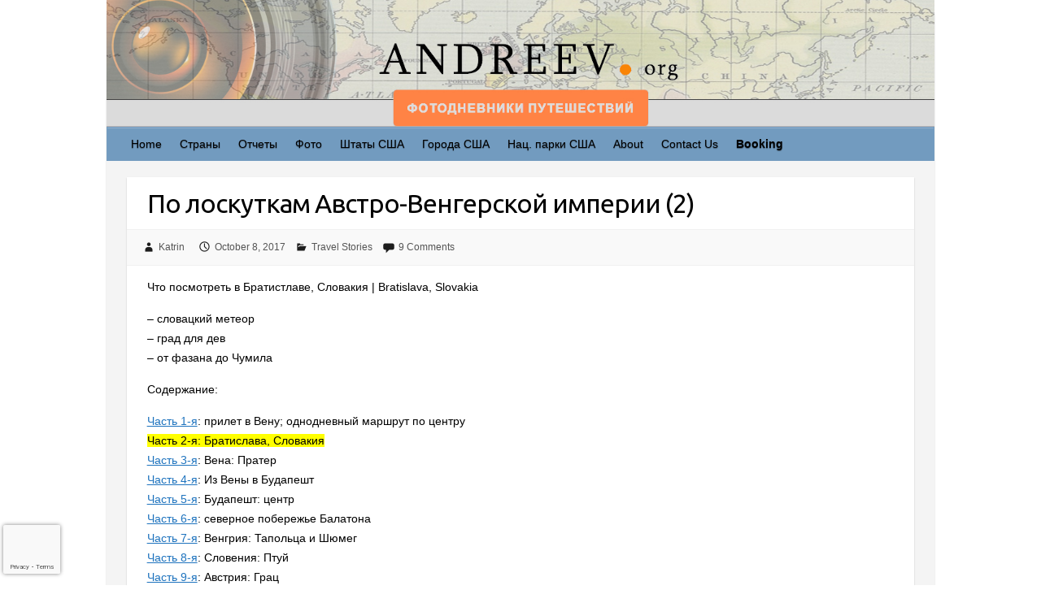

--- FILE ---
content_type: text/html; charset=UTF-8
request_url: https://www.andreev.org/travel-story/austria-slovakia-bratislava.html
body_size: 37305
content:

<!DOCTYPE html>
<html dir="ltr" lang="en-US" prefix="og: https://ogp.me/ns#">
<head>

		<link rel="profile" href="http://gmpg.org/xfn/11" />
	<link rel="pingback" href="" />
<title>Что посмотреть в Братистлаве, Словакия | Bratislava, Slovakia</title>

		<!-- All in One SEO 4.8.4.1 - aioseo.com -->
	<meta name="description" content="Что посмотреть в Братистлаве, Словакия | Bratislava, Slovakia По лоскуткам Австро-Венгерской империи (2)" />
	<meta name="robots" content="max-image-preview:large" />
	<meta name="author" content="Katrin"/>
	<meta name="keywords" content="из,вены,братислава,теплоход,дунай,метеор,lod,девин,град,площадь,пиво,старый,город,маршрут,голубая,церковь,фото,bratislava,slovakia,devin,hrad,blue,church,photo" />
	<link rel="canonical" href="https://www.andreev.org/travel-story/austria-slovakia-bratislava.html" />
	<meta name="generator" content="All in One SEO (AIOSEO) 4.8.4.1" />
		<meta property="og:locale" content="en_US" />
		<meta property="og:site_name" content="Andreev.org: Фотодневники путешествий | Photo travel around the world" />
		<meta property="og:type" content="article" />
		<meta property="og:title" content="Что посмотреть в Братистлаве, Словакия | Bratislava, Slovakia" />
		<meta property="og:description" content="Что посмотреть в Братистлаве, Словакия | Bratislava, Slovakia По лоскуткам Австро-Венгерской империи (2)" />
		<meta property="og:url" content="https://www.andreev.org/travel-story/austria-slovakia-bratislava.html" />
		<meta property="article:published_time" content="2017-10-09T04:35:05+00:00" />
		<meta property="article:modified_time" content="2025-09-11T14:54:01+00:00" />
		<meta property="article:publisher" content="https://www.facebook.com/AndreevTravel" />
		<meta name="twitter:card" content="summary" />
		<meta name="twitter:title" content="Что посмотреть в Братистлаве, Словакия | Bratislava, Slovakia" />
		<meta name="twitter:description" content="Что посмотреть в Братистлаве, Словакия | Bratislava, Slovakia По лоскуткам Австро-Венгерской империи (2)" />
		<!-- All in One SEO -->

<link rel='dns-prefetch' href='//www.andreev.org' />
<link rel='dns-prefetch' href='//stats.wp.com' />
<link rel='dns-prefetch' href='//fonts.googleapis.com' />
<link rel='dns-prefetch' href='//v0.wordpress.com' />
<link rel='dns-prefetch' href='//widgets.wp.com' />
<link rel='dns-prefetch' href='//s0.wp.com' />
<link rel='dns-prefetch' href='//0.gravatar.com' />
<link rel='dns-prefetch' href='//1.gravatar.com' />
<link rel='dns-prefetch' href='//2.gravatar.com' />
<link rel="alternate" type="application/rss+xml" title="Andreev.org: Фотодневники путешествий &raquo; Feed" href="https://www.andreev.org/feed" />
<link rel="alternate" type="application/rss+xml" title="Andreev.org: Фотодневники путешествий &raquo; Comments Feed" href="https://www.andreev.org/comments/feed" />
<link rel="alternate" type="application/rss+xml" title="Andreev.org: Фотодневники путешествий &raquo; По лоскуткам Австро-Венгерской империи (2) Comments Feed" href="https://www.andreev.org/travel-story/austria-slovakia-bratislava.html/feed" />
<link rel="alternate" title="oEmbed (JSON)" type="application/json+oembed" href="https://www.andreev.org/wp-json/oembed/1.0/embed?url=https%3A%2F%2Fwww.andreev.org%2Ftravel-story%2Faustria-slovakia-bratislava.html" />
<link rel="alternate" title="oEmbed (XML)" type="text/xml+oembed" href="https://www.andreev.org/wp-json/oembed/1.0/embed?url=https%3A%2F%2Fwww.andreev.org%2Ftravel-story%2Faustria-slovakia-bratislava.html&#038;format=xml" />
<meta charset="UTF-8" />
<meta name="viewport" content="width=device-width, initial-scale=1, maximum-scale=1">
<style id='wp-img-auto-sizes-contain-inline-css' type='text/css'>
img:is([sizes=auto i],[sizes^="auto," i]){contain-intrinsic-size:3000px 1500px}
/*# sourceURL=wp-img-auto-sizes-contain-inline-css */
</style>
<link rel='stylesheet' id='ugb-style-css-css' href='https://www.andreev.org/engine/wp-content/plugins/stackable-ultimate-gutenberg-blocks/dist/frontend_blocks.css?ver=3.1.4' type='text/css' media='all' />
<style id='ugb-style-css-inline-css' type='text/css'>
:root {--stk-block-width-default-detected: 700px;}
/*# sourceURL=ugb-style-css-inline-css */
</style>
<link rel='stylesheet' id='ugb-style-css-responsive-css' href='https://www.andreev.org/engine/wp-content/plugins/stackable-ultimate-gutenberg-blocks/dist/frontend_blocks_responsive.css?ver=3.1.4' type='text/css' media='all' />
<style id='wp-emoji-styles-inline-css' type='text/css'>

	img.wp-smiley, img.emoji {
		display: inline !important;
		border: none !important;
		box-shadow: none !important;
		height: 1em !important;
		width: 1em !important;
		margin: 0 0.07em !important;
		vertical-align: -0.1em !important;
		background: none !important;
		padding: 0 !important;
	}
/*# sourceURL=wp-emoji-styles-inline-css */
</style>
<style id='wp-block-library-inline-css' type='text/css'>
:root{--wp-block-synced-color:#7a00df;--wp-block-synced-color--rgb:122,0,223;--wp-bound-block-color:var(--wp-block-synced-color);--wp-editor-canvas-background:#ddd;--wp-admin-theme-color:#007cba;--wp-admin-theme-color--rgb:0,124,186;--wp-admin-theme-color-darker-10:#006ba1;--wp-admin-theme-color-darker-10--rgb:0,107,160.5;--wp-admin-theme-color-darker-20:#005a87;--wp-admin-theme-color-darker-20--rgb:0,90,135;--wp-admin-border-width-focus:2px}@media (min-resolution:192dpi){:root{--wp-admin-border-width-focus:1.5px}}.wp-element-button{cursor:pointer}:root .has-very-light-gray-background-color{background-color:#eee}:root .has-very-dark-gray-background-color{background-color:#313131}:root .has-very-light-gray-color{color:#eee}:root .has-very-dark-gray-color{color:#313131}:root .has-vivid-green-cyan-to-vivid-cyan-blue-gradient-background{background:linear-gradient(135deg,#00d084,#0693e3)}:root .has-purple-crush-gradient-background{background:linear-gradient(135deg,#34e2e4,#4721fb 50%,#ab1dfe)}:root .has-hazy-dawn-gradient-background{background:linear-gradient(135deg,#faaca8,#dad0ec)}:root .has-subdued-olive-gradient-background{background:linear-gradient(135deg,#fafae1,#67a671)}:root .has-atomic-cream-gradient-background{background:linear-gradient(135deg,#fdd79a,#004a59)}:root .has-nightshade-gradient-background{background:linear-gradient(135deg,#330968,#31cdcf)}:root .has-midnight-gradient-background{background:linear-gradient(135deg,#020381,#2874fc)}:root{--wp--preset--font-size--normal:16px;--wp--preset--font-size--huge:42px}.has-regular-font-size{font-size:1em}.has-larger-font-size{font-size:2.625em}.has-normal-font-size{font-size:var(--wp--preset--font-size--normal)}.has-huge-font-size{font-size:var(--wp--preset--font-size--huge)}.has-text-align-center{text-align:center}.has-text-align-left{text-align:left}.has-text-align-right{text-align:right}.has-fit-text{white-space:nowrap!important}#end-resizable-editor-section{display:none}.aligncenter{clear:both}.items-justified-left{justify-content:flex-start}.items-justified-center{justify-content:center}.items-justified-right{justify-content:flex-end}.items-justified-space-between{justify-content:space-between}.screen-reader-text{border:0;clip-path:inset(50%);height:1px;margin:-1px;overflow:hidden;padding:0;position:absolute;width:1px;word-wrap:normal!important}.screen-reader-text:focus{background-color:#ddd;clip-path:none;color:#444;display:block;font-size:1em;height:auto;left:5px;line-height:normal;padding:15px 23px 14px;text-decoration:none;top:5px;width:auto;z-index:100000}html :where(.has-border-color){border-style:solid}html :where([style*=border-top-color]){border-top-style:solid}html :where([style*=border-right-color]){border-right-style:solid}html :where([style*=border-bottom-color]){border-bottom-style:solid}html :where([style*=border-left-color]){border-left-style:solid}html :where([style*=border-width]){border-style:solid}html :where([style*=border-top-width]){border-top-style:solid}html :where([style*=border-right-width]){border-right-style:solid}html :where([style*=border-bottom-width]){border-bottom-style:solid}html :where([style*=border-left-width]){border-left-style:solid}html :where(img[class*=wp-image-]){height:auto;max-width:100%}:where(figure){margin:0 0 1em}html :where(.is-position-sticky){--wp-admin--admin-bar--position-offset:var(--wp-admin--admin-bar--height,0px)}@media screen and (max-width:600px){html :where(.is-position-sticky){--wp-admin--admin-bar--position-offset:0px}}

/*# sourceURL=wp-block-library-inline-css */
</style><style id='wp-block-paragraph-inline-css' type='text/css'>
.is-small-text{font-size:.875em}.is-regular-text{font-size:1em}.is-large-text{font-size:2.25em}.is-larger-text{font-size:3em}.has-drop-cap:not(:focus):first-letter{float:left;font-size:8.4em;font-style:normal;font-weight:100;line-height:.68;margin:.05em .1em 0 0;text-transform:uppercase}body.rtl .has-drop-cap:not(:focus):first-letter{float:none;margin-left:.1em}p.has-drop-cap.has-background{overflow:hidden}:root :where(p.has-background){padding:1.25em 2.375em}:where(p.has-text-color:not(.has-link-color)) a{color:inherit}p.has-text-align-left[style*="writing-mode:vertical-lr"],p.has-text-align-right[style*="writing-mode:vertical-rl"]{rotate:180deg}
/*# sourceURL=https://www.andreev.org/engine/wp-includes/blocks/paragraph/style.min.css */
</style>
<style id='wp-block-quote-inline-css' type='text/css'>
.wp-block-quote{box-sizing:border-box;overflow-wrap:break-word}.wp-block-quote.is-large:where(:not(.is-style-plain)),.wp-block-quote.is-style-large:where(:not(.is-style-plain)){margin-bottom:1em;padding:0 1em}.wp-block-quote.is-large:where(:not(.is-style-plain)) p,.wp-block-quote.is-style-large:where(:not(.is-style-plain)) p{font-size:1.5em;font-style:italic;line-height:1.6}.wp-block-quote.is-large:where(:not(.is-style-plain)) cite,.wp-block-quote.is-large:where(:not(.is-style-plain)) footer,.wp-block-quote.is-style-large:where(:not(.is-style-plain)) cite,.wp-block-quote.is-style-large:where(:not(.is-style-plain)) footer{font-size:1.125em;text-align:right}.wp-block-quote>cite{display:block}
/*# sourceURL=https://www.andreev.org/engine/wp-includes/blocks/quote/style.min.css */
</style>
<style id='global-styles-inline-css' type='text/css'>
:root{--wp--preset--aspect-ratio--square: 1;--wp--preset--aspect-ratio--4-3: 4/3;--wp--preset--aspect-ratio--3-4: 3/4;--wp--preset--aspect-ratio--3-2: 3/2;--wp--preset--aspect-ratio--2-3: 2/3;--wp--preset--aspect-ratio--16-9: 16/9;--wp--preset--aspect-ratio--9-16: 9/16;--wp--preset--color--black: #000000;--wp--preset--color--cyan-bluish-gray: #abb8c3;--wp--preset--color--white: #ffffff;--wp--preset--color--pale-pink: #f78da7;--wp--preset--color--vivid-red: #cf2e2e;--wp--preset--color--luminous-vivid-orange: #ff6900;--wp--preset--color--luminous-vivid-amber: #fcb900;--wp--preset--color--light-green-cyan: #7bdcb5;--wp--preset--color--vivid-green-cyan: #00d084;--wp--preset--color--pale-cyan-blue: #8ed1fc;--wp--preset--color--vivid-cyan-blue: #0693e3;--wp--preset--color--vivid-purple: #9b51e0;--wp--preset--gradient--vivid-cyan-blue-to-vivid-purple: linear-gradient(135deg,rgb(6,147,227) 0%,rgb(155,81,224) 100%);--wp--preset--gradient--light-green-cyan-to-vivid-green-cyan: linear-gradient(135deg,rgb(122,220,180) 0%,rgb(0,208,130) 100%);--wp--preset--gradient--luminous-vivid-amber-to-luminous-vivid-orange: linear-gradient(135deg,rgb(252,185,0) 0%,rgb(255,105,0) 100%);--wp--preset--gradient--luminous-vivid-orange-to-vivid-red: linear-gradient(135deg,rgb(255,105,0) 0%,rgb(207,46,46) 100%);--wp--preset--gradient--very-light-gray-to-cyan-bluish-gray: linear-gradient(135deg,rgb(238,238,238) 0%,rgb(169,184,195) 100%);--wp--preset--gradient--cool-to-warm-spectrum: linear-gradient(135deg,rgb(74,234,220) 0%,rgb(151,120,209) 20%,rgb(207,42,186) 40%,rgb(238,44,130) 60%,rgb(251,105,98) 80%,rgb(254,248,76) 100%);--wp--preset--gradient--blush-light-purple: linear-gradient(135deg,rgb(255,206,236) 0%,rgb(152,150,240) 100%);--wp--preset--gradient--blush-bordeaux: linear-gradient(135deg,rgb(254,205,165) 0%,rgb(254,45,45) 50%,rgb(107,0,62) 100%);--wp--preset--gradient--luminous-dusk: linear-gradient(135deg,rgb(255,203,112) 0%,rgb(199,81,192) 50%,rgb(65,88,208) 100%);--wp--preset--gradient--pale-ocean: linear-gradient(135deg,rgb(255,245,203) 0%,rgb(182,227,212) 50%,rgb(51,167,181) 100%);--wp--preset--gradient--electric-grass: linear-gradient(135deg,rgb(202,248,128) 0%,rgb(113,206,126) 100%);--wp--preset--gradient--midnight: linear-gradient(135deg,rgb(2,3,129) 0%,rgb(40,116,252) 100%);--wp--preset--font-size--small: 13px;--wp--preset--font-size--medium: 20px;--wp--preset--font-size--large: 36px;--wp--preset--font-size--x-large: 42px;--wp--preset--spacing--20: 0.44rem;--wp--preset--spacing--30: 0.67rem;--wp--preset--spacing--40: 1rem;--wp--preset--spacing--50: 1.5rem;--wp--preset--spacing--60: 2.25rem;--wp--preset--spacing--70: 3.38rem;--wp--preset--spacing--80: 5.06rem;--wp--preset--shadow--natural: 6px 6px 9px rgba(0, 0, 0, 0.2);--wp--preset--shadow--deep: 12px 12px 50px rgba(0, 0, 0, 0.4);--wp--preset--shadow--sharp: 6px 6px 0px rgba(0, 0, 0, 0.2);--wp--preset--shadow--outlined: 6px 6px 0px -3px rgb(255, 255, 255), 6px 6px rgb(0, 0, 0);--wp--preset--shadow--crisp: 6px 6px 0px rgb(0, 0, 0);}:where(.is-layout-flex){gap: 0.5em;}:where(.is-layout-grid){gap: 0.5em;}body .is-layout-flex{display: flex;}.is-layout-flex{flex-wrap: wrap;align-items: center;}.is-layout-flex > :is(*, div){margin: 0;}body .is-layout-grid{display: grid;}.is-layout-grid > :is(*, div){margin: 0;}:where(.wp-block-columns.is-layout-flex){gap: 2em;}:where(.wp-block-columns.is-layout-grid){gap: 2em;}:where(.wp-block-post-template.is-layout-flex){gap: 1.25em;}:where(.wp-block-post-template.is-layout-grid){gap: 1.25em;}.has-black-color{color: var(--wp--preset--color--black) !important;}.has-cyan-bluish-gray-color{color: var(--wp--preset--color--cyan-bluish-gray) !important;}.has-white-color{color: var(--wp--preset--color--white) !important;}.has-pale-pink-color{color: var(--wp--preset--color--pale-pink) !important;}.has-vivid-red-color{color: var(--wp--preset--color--vivid-red) !important;}.has-luminous-vivid-orange-color{color: var(--wp--preset--color--luminous-vivid-orange) !important;}.has-luminous-vivid-amber-color{color: var(--wp--preset--color--luminous-vivid-amber) !important;}.has-light-green-cyan-color{color: var(--wp--preset--color--light-green-cyan) !important;}.has-vivid-green-cyan-color{color: var(--wp--preset--color--vivid-green-cyan) !important;}.has-pale-cyan-blue-color{color: var(--wp--preset--color--pale-cyan-blue) !important;}.has-vivid-cyan-blue-color{color: var(--wp--preset--color--vivid-cyan-blue) !important;}.has-vivid-purple-color{color: var(--wp--preset--color--vivid-purple) !important;}.has-black-background-color{background-color: var(--wp--preset--color--black) !important;}.has-cyan-bluish-gray-background-color{background-color: var(--wp--preset--color--cyan-bluish-gray) !important;}.has-white-background-color{background-color: var(--wp--preset--color--white) !important;}.has-pale-pink-background-color{background-color: var(--wp--preset--color--pale-pink) !important;}.has-vivid-red-background-color{background-color: var(--wp--preset--color--vivid-red) !important;}.has-luminous-vivid-orange-background-color{background-color: var(--wp--preset--color--luminous-vivid-orange) !important;}.has-luminous-vivid-amber-background-color{background-color: var(--wp--preset--color--luminous-vivid-amber) !important;}.has-light-green-cyan-background-color{background-color: var(--wp--preset--color--light-green-cyan) !important;}.has-vivid-green-cyan-background-color{background-color: var(--wp--preset--color--vivid-green-cyan) !important;}.has-pale-cyan-blue-background-color{background-color: var(--wp--preset--color--pale-cyan-blue) !important;}.has-vivid-cyan-blue-background-color{background-color: var(--wp--preset--color--vivid-cyan-blue) !important;}.has-vivid-purple-background-color{background-color: var(--wp--preset--color--vivid-purple) !important;}.has-black-border-color{border-color: var(--wp--preset--color--black) !important;}.has-cyan-bluish-gray-border-color{border-color: var(--wp--preset--color--cyan-bluish-gray) !important;}.has-white-border-color{border-color: var(--wp--preset--color--white) !important;}.has-pale-pink-border-color{border-color: var(--wp--preset--color--pale-pink) !important;}.has-vivid-red-border-color{border-color: var(--wp--preset--color--vivid-red) !important;}.has-luminous-vivid-orange-border-color{border-color: var(--wp--preset--color--luminous-vivid-orange) !important;}.has-luminous-vivid-amber-border-color{border-color: var(--wp--preset--color--luminous-vivid-amber) !important;}.has-light-green-cyan-border-color{border-color: var(--wp--preset--color--light-green-cyan) !important;}.has-vivid-green-cyan-border-color{border-color: var(--wp--preset--color--vivid-green-cyan) !important;}.has-pale-cyan-blue-border-color{border-color: var(--wp--preset--color--pale-cyan-blue) !important;}.has-vivid-cyan-blue-border-color{border-color: var(--wp--preset--color--vivid-cyan-blue) !important;}.has-vivid-purple-border-color{border-color: var(--wp--preset--color--vivid-purple) !important;}.has-vivid-cyan-blue-to-vivid-purple-gradient-background{background: var(--wp--preset--gradient--vivid-cyan-blue-to-vivid-purple) !important;}.has-light-green-cyan-to-vivid-green-cyan-gradient-background{background: var(--wp--preset--gradient--light-green-cyan-to-vivid-green-cyan) !important;}.has-luminous-vivid-amber-to-luminous-vivid-orange-gradient-background{background: var(--wp--preset--gradient--luminous-vivid-amber-to-luminous-vivid-orange) !important;}.has-luminous-vivid-orange-to-vivid-red-gradient-background{background: var(--wp--preset--gradient--luminous-vivid-orange-to-vivid-red) !important;}.has-very-light-gray-to-cyan-bluish-gray-gradient-background{background: var(--wp--preset--gradient--very-light-gray-to-cyan-bluish-gray) !important;}.has-cool-to-warm-spectrum-gradient-background{background: var(--wp--preset--gradient--cool-to-warm-spectrum) !important;}.has-blush-light-purple-gradient-background{background: var(--wp--preset--gradient--blush-light-purple) !important;}.has-blush-bordeaux-gradient-background{background: var(--wp--preset--gradient--blush-bordeaux) !important;}.has-luminous-dusk-gradient-background{background: var(--wp--preset--gradient--luminous-dusk) !important;}.has-pale-ocean-gradient-background{background: var(--wp--preset--gradient--pale-ocean) !important;}.has-electric-grass-gradient-background{background: var(--wp--preset--gradient--electric-grass) !important;}.has-midnight-gradient-background{background: var(--wp--preset--gradient--midnight) !important;}.has-small-font-size{font-size: var(--wp--preset--font-size--small) !important;}.has-medium-font-size{font-size: var(--wp--preset--font-size--medium) !important;}.has-large-font-size{font-size: var(--wp--preset--font-size--large) !important;}.has-x-large-font-size{font-size: var(--wp--preset--font-size--x-large) !important;}
/*# sourceURL=global-styles-inline-css */
</style>

<style id='classic-theme-styles-inline-css' type='text/css'>
/*! This file is auto-generated */
.wp-block-button__link{color:#fff;background-color:#32373c;border-radius:9999px;box-shadow:none;text-decoration:none;padding:calc(.667em + 2px) calc(1.333em + 2px);font-size:1.125em}.wp-block-file__button{background:#32373c;color:#fff;text-decoration:none}
/*# sourceURL=/wp-includes/css/classic-themes.min.css */
</style>
<link rel='stylesheet' id='menu-image-css' href='https://www.andreev.org/engine/wp-content/plugins/menu-image/includes/css/menu-image.css?ver=3.13' type='text/css' media='all' />
<link rel='stylesheet' id='dashicons-css' href='https://www.andreev.org/engine/wp-includes/css/dashicons.min.css?ver=6.9' type='text/css' media='all' />
<link rel='stylesheet' id='contact-form-7-css' href='https://www.andreev.org/engine/wp-content/plugins/contact-form-7/includes/css/styles.css?ver=6.1.4' type='text/css' media='all' />
<link rel='stylesheet' id='email-subscribers-css' href='https://www.andreev.org/engine/wp-content/plugins/email-subscribers/lite/public/css/email-subscribers-public.css?ver=5.9.11' type='text/css' media='all' />
<link rel='stylesheet' id='surl-lasso-lite-css' href='https://www.andreev.org/engine/wp-content/plugins/simple-urls/admin/assets/css/lasso-lite.css?ver=1763473635' type='text/css' media='all' />
<link rel='stylesheet' id='wsl-widget-css' href='https://www.andreev.org/engine/wp-content/plugins/wordpress-social-login/assets/css/style.css?ver=6.9' type='text/css' media='all' />
<link rel='stylesheet' id='jetpack_likes-css' href='https://www.andreev.org/engine/wp-content/plugins/jetpack/modules/likes/style.css?ver=15.3.1' type='text/css' media='all' />
<link rel='stylesheet' id='travelify_style-css' href='https://www.andreev.org/engine/wp-content/themes/travelify/style.css?ver=6.9' type='text/css' media='all' />
<link rel='stylesheet' id='travelify_google_font_ubuntu-css' href='//fonts.googleapis.com/css?family=Ubuntu&#038;ver=6.9' type='text/css' media='all' />
<style id='jetpack_facebook_likebox-inline-css' type='text/css'>
.widget_facebook_likebox {
	overflow: hidden;
}

/*# sourceURL=https://www.andreev.org/engine/wp-content/plugins/jetpack/modules/widgets/facebook-likebox/style.css */
</style>
<link rel='stylesheet' id='front_end_css-css' href='https://www.andreev.org/engine/wp-content/plugins/broken-link-notifier/includes/css/results-front.min.css?ver=1.3.4' type='text/css' media='all' />
<link rel='stylesheet' id='yarpp-thumbnails-css' href='https://www.andreev.org/engine/wp-content/plugins/yet-another-related-posts-plugin/style/styles_thumbnails.css?ver=5.30.11' type='text/css' media='all' />
<style id='yarpp-thumbnails-inline-css' type='text/css'>
.yarpp-thumbnails-horizontal .yarpp-thumbnail {width: 282px;height: 232px;margin: 5px;margin-left: 0px;}.yarpp-thumbnail > img, .yarpp-thumbnail-default {width: 272px;height: 182px;margin: 5px;}.yarpp-thumbnails-horizontal .yarpp-thumbnail-title {margin: 7px;margin-top: 0px;width: 272px;}.yarpp-thumbnail-default > img {min-height: 182px;min-width: 272px;}
/*# sourceURL=yarpp-thumbnails-inline-css */
</style>
<link rel='stylesheet' id='rtbs-css' href='https://www.andreev.org/engine/wp-content/plugins/responsive-tabs/inc/css/rtbs_style.min.css?ver=4.0.11' type='text/css' media='all' />
<link rel='stylesheet' id='travelpayouts-assets-loader-loader.dd2efc3bbee06f654319.css-css' href='https://www.andreev.org/engine/wp-content/plugins/travelpayouts/assets/loader.dd2efc3bbee06f654319.css?ver=1.2.1' type='text/css' media='all' />
<link rel='stylesheet' id='sharedaddy-css' href='https://www.andreev.org/engine/wp-content/plugins/jetpack/modules/sharedaddy/sharing.css?ver=15.3.1' type='text/css' media='all' />
<link rel='stylesheet' id='social-logos-css' href='https://www.andreev.org/engine/wp-content/plugins/jetpack/_inc/social-logos/social-logos.min.css?ver=15.3.1' type='text/css' media='all' />
<script type="text/javascript" id="ugb-block-frontend-js-js-extra">
/* <![CDATA[ */
var stackable = {"restUrl":"https://www.andreev.org/wp-json/"};
//# sourceURL=ugb-block-frontend-js-js-extra
/* ]]> */
</script>
<script type="text/javascript" src="https://www.andreev.org/engine/wp-includes/js/jquery/jquery.min.js?ver=3.7.1" id="jquery-core-js"></script>
<script type="text/javascript" src="https://www.andreev.org/engine/wp-includes/js/jquery/jquery-migrate.min.js?ver=3.4.1" id="jquery-migrate-js"></script>
<script type="text/javascript" src="https://www.andreev.org/engine/wp-content/plugins/wp-hide-post/public/js/wp-hide-post-public.js?ver=2.0.10" id="wp-hide-post-js"></script>
<script type="text/javascript" src="https://www.andreev.org/engine/wp-content/themes/travelify/library/js/functions.min.js?ver=6.9" id="travelify_functions-js"></script>
<script type="text/javascript" src="https://www.andreev.org/engine/wp-content/plugins/responsive-tabs/inc/js/rtbs.min.js?ver=4.0.11" id="rtbs-js"></script>
<link rel="https://api.w.org/" href="https://www.andreev.org/wp-json/" /><link rel="alternate" title="JSON" type="application/json" href="https://www.andreev.org/wp-json/wp/v2/posts/15253" />
<link rel='shortlink' href='https://wp.me/p7WxWv-3Y1' />
<style type="text/css">
			:root{
				--lasso-main: black !important;
				--lasso-title: black !important;
				--lasso-button: #22baa0 !important;
				--lasso-secondary-button: #22baa0 !important;
				--lasso-button-text: white !important;
				--lasso-background: white !important;
				--lasso-pros: #22baa0 !important;
				--lasso-cons: #e06470 !important;
			}
		</style>
			<script type="text/javascript">
				// Notice how this gets configured before we load Font Awesome
				window.FontAwesomeConfig = { autoReplaceSvg: false }
			</script>
			<style>img#wpstats{display:none}</style>
		<script data-noptimize="1" data-cfasync="false" data-wpfc-render="false">
  (function () {
      var script = document.createElement("script");
      script.async = 1;
      script.src = 'https://emrld.ltd/MjYxODAy.js?t=261802';
      document.head.appendChild(script);
  })();
</script>    <style type="text/css">
        a { color: #1e73be; }
        #site-title a { color: #dbdbdb; }
        #site-title a:hover, #site-title a:focus  { color: #afc1cc; }
        .wrapper { background: #f4f4f4; }
        .social-icons ul li a { color: #729bbf; }
		#main-nav a,
		#main-nav a:hover,
		#main-nav a:focus,
		#main-nav ul li.current-menu-item a,
		#main-nav ul li.current_page_ancestor a,
		#main-nav ul li.current-menu-ancestor a,
		#main-nav ul li.current_page_item a,
		#main-nav ul li:hover > a,
		#main-nav ul li:focus-within > a { color: #000000; }
        .widget, article { background: #ffffff; }
        .entry-title, .entry-title a, .entry-title a:focus, h1, h2, h3, h4, h5, h6, .widget-title  { color: #000000; }
		a:focus,
		a:active,
		a:hover,
		.tags a:hover,
		.tags a:focus,
		.custom-gallery-title a,
		.widget-title a,
		#content ul a:hover,
		#content ul a:focus,
		#content ol a:hover,
		#content ol a:focus,
		.widget ul li a:hover,
		.widget ul li a:focus,
		.entry-title a:hover,
		.entry-title a:focus,
		.entry-meta a:hover,
		.entry-meta a:focus,
		#site-generator .copyright a:hover,
		#site-generator .copyright a:focus { color: #1e73be; }
        #main-nav { background: #729bbf; border-color: #729bbf; }
        #main-nav ul li ul, body { border-color: #729bbf; }
		#main-nav a:hover,
		#main-nav a:focus,
		#main-nav ul li.current-menu-item a,
		#main-nav ul li.current_page_ancestor a,
		#main-nav ul li.current-menu-ancestor a,
		#main-nav ul li.current_page_item a,
		#main-nav ul li:hover > a,
		#main-nav ul li:focus-within > a,
		#main-nav li:hover > a,
		#main-nav li:focus-within > a,
		#main-nav ul ul :hover > a,
		#main-nav ul ul :focus-within > a,
		#main-nav a:focus { background: #afc1cc; }
		#main-nav ul li ul li a:hover,
		#main-nav ul li ul li a:focus,
		#main-nav ul li ul li:hover > a,
		#main-nav ul li ul li:focus-within > a,
		#main-nav ul li.current-menu-item ul li a:hover
		#main-nav ul li.current-menu-item ul li a:focus { color: #afc1cc; }
        .entry-content { color: #000000; }
		input[type="reset"],
		input[type="button"],
		input[type="submit"],
		.entry-meta-bar .readmore,
		#controllers a:hover,
		#controllers a.active,
		.pagination span,
		.pagination a:hover span,
		.pagination a:focus span,
		.wp-pagenavi .current,
		.wp-pagenavi a:hover,
		.wp-pagenavi a:focus {
            background: #afc1cc;
            border-color: #afc1cc !important;
        }
		::selection,
		.back-to-top:focus-within a { background: #afc1cc; }
        blockquote { border-color: #afc1cc; }
		#controllers a:hover,
		#controllers a.active { color: #afc1cc; }
		input[type="reset"]:hover,
		input[type="reset"]:focus,
		input[type="button"]:hover,
		input[type="button"]:focus,
		input[type="submit"]:hover,
		input[type="submit"]:focus,
		input[type="reset"]:active,
		input[type="button"]:active,
		input[type="submit"]:active,
		.entry-meta-bar .readmore:hover,
		.entry-meta-bar .readmore:focus,
		.entry-meta-bar .readmore:active,
		ul.default-wp-page li a:hover,
		ul.default-wp-page li a:focus,
		ul.default-wp-page li a:active {
            background: #7696c1;
            border-color: #7696c1;
        }
    </style>
    <style type="text/css">.recentcomments a{display:inline !important;padding:0 !important;margin:0 !important;}</style><style type="text/css" id="custom-background-css">
body.custom-background { background-color: #ffffff; }
</style>
	<link rel="icon" href="https://www.andreev.org/engine/uploaded/images//2025/09/cropped-Favicon-for-Andreev-2-32x32.jpg" sizes="32x32" />
<link rel="icon" href="https://www.andreev.org/engine/uploaded/images//2025/09/cropped-Favicon-for-Andreev-2-192x192.jpg" sizes="192x192" />
<link rel="apple-touch-icon" href="https://www.andreev.org/engine/uploaded/images//2025/09/cropped-Favicon-for-Andreev-2-180x180.jpg" />
<meta name="msapplication-TileImage" content="https://www.andreev.org/engine/uploaded/images//2025/09/cropped-Favicon-for-Andreev-2-270x270.jpg" />
		<style type="text/css" id="wp-custom-css">
			.header-image {
	margin-top: -135px;
}
 /* Move reCAPTCHA v3 badge to the left */
 
 .grecaptcha-badge {
  width: 70px !important;
  overflow: hidden !important;
  transition: all 0.3s ease !important;
  left: 4px !important;
}

.grecaptcha-badge:hover {
  width: 256px !important;
}		</style>
		
<link rel='stylesheet' id='yarppRelatedCss-css' href='https://www.andreev.org/engine/wp-content/plugins/yet-another-related-posts-plugin/style/related.css?ver=5.30.11' type='text/css' media='all' />
</head>
	

<!-- Google tag (gtag.js) -->
<script async src="https://www.googletagmanager.com/gtag/js?id=G-4YKNCXS9H7"></script>
<script>
  window.dataLayer = window.dataLayer || [];
  function gtag(){dataLayer.push(arguments);}
  gtag('js', new Date());

  gtag('config', 'G-4YKNCXS9H7');
</script>
	

<body class="wp-singular post-template-default single single-post postid-15253 single-format-standard custom-background wp-theme-travelify metaslider-plugin ">
			<a class="skip-link screen-reader-text" href="#content">Skip to content</a>

	<div class="wrapper">
				<header id="branding" >
				
	<div class="container clearfix">
		<div class="hgroup-wrap clearfix">
					<section class="hgroup-right">
						
			<div class="social-icons clearfix">
				<ul><li class="facebook"><a href="https://www.facebook.com/AndreevTravel/" title="Andreev.org: Фотодневники путешествий on Facebook" target="_blank"></a></li><li class="youtube"><a href="https://www.youtube.com/@katrinandreyeva1281" title="Andreev.org: Фотодневники путешествий on YouTube" target="_blank"></a></li>
			</ul>
			</div><!-- .social-icons -->					</section><!-- .hgroup-right -->
				<hgroup id="site-logo" class="clearfix">
					
				</hgroup><!-- #site-logo -->

		</div><!-- .hgroup-wrap -->
	</div><!-- .container -->
					<img src="https://www.andreev.org/engine/uploaded/images//2016/09/Logo-7.jpg" class="header-image" width="1345" height="215" alt="Andreev.org: Фотодневники путешествий">
				<nav id="main-nav" class="clearfix">
					<div class="container clearfix"><ul class="root"><li id="menu-item-1111" class="menu-item menu-item-type-custom menu-item-object-custom menu-item-home menu-item-1111"><a href="https://www.andreev.org/">Home</a></li>
<li id="menu-item-1118" class="menu-item menu-item-type-custom menu-item-object-custom menu-item-1118"><a href="https://www.andreev.org/world-map">Страны</a></li>
<li id="menu-item-1382" class="menu-item menu-item-type-post_type menu-item-object-page menu-item-1382"><a href="https://www.andreev.org/travel-logs">Отчеты</a></li>
<li id="menu-item-1477" class="menu-item menu-item-type-post_type menu-item-object-page menu-item-1477"><a href="https://www.andreev.org/photo-gallery">Фото</a></li>
<li id="menu-item-19867" class="menu-item menu-item-type-post_type menu-item-object-page menu-item-19867"><a href="https://www.andreev.org/us-states">Штаты США</a></li>
<li id="menu-item-32631" class="menu-item menu-item-type-custom menu-item-object-custom menu-item-32631"><a href="https://www.andreev.org/us-cities">Города США</a></li>
<li id="menu-item-38080" class="menu-item menu-item-type-post_type menu-item-object-page menu-item-38080"><a href="https://www.andreev.org/us-national-parks">Нац. парки США</a></li>
<li id="menu-item-1120" class="menu-item menu-item-type-custom menu-item-object-custom menu-item-1120"><a href="https://www.andreev.org/about-katrin-and-ilya-andreev">About</a></li>
<li id="menu-item-1237" class="menu-item menu-item-type-custom menu-item-object-custom menu-item-1237"><a href="https://www.andreev.org/about-katrin-and-ilya-andreev/contact-us">Contact Us</a></li>
<li id="menu-item-40668" class="menu-item menu-item-type-custom menu-item-object-custom menu-item-40668"><a href="https://booking.tpk.lu/8UATaUPU"><b>Booking</b></a></li>
</ul></div><!-- .container -->
					</nav><!-- #main-nav -->				</header>
			
		
				<div id="main" class="container clearfix">

<div id="container">
	

<div id="content">	<section id="post-15253" class="post-15253 post type-post status-publish format-standard has-post-thumbnail hentry category-travel-story tag-bratislava tag-city tag-europe tag-ruins tag-slovakia">
		<article>

			
			<header class="entry-header">
    			<h2 class="entry-title">
    				По лоскуткам Австро-Венгерской империи (2)    			</h2><!-- .entry-title -->
  		</header>

  		
  		
  			<div class="entry-meta-bar clearfix">
    			<div class="entry-meta">
	    				<span class="byline"> <span class="author vcard"><a class="url fn n" href="https://www.andreev.org/author/katrin">Katrin</a></span></span><span class="posted-on"><a href="https://www.andreev.org/travel-story/austria-slovakia-bratislava.html" rel="bookmark"><time class="entry-date published" datetime="2017-10-08T22:35:05-06:00">October 8, 2017</time><time class="updated" datetime="2025-09-11T08:54:01-06:00">September 11, 2025</time></a></span>	    					             		<span class="category"><a href="https://www.andreev.org/category/travel-story" rel="category tag">Travel Stories</a></span>
	             		    					             		<span class="comments"><a href="https://www.andreev.org/travel-story/austria-slovakia-bratislava.html#comments">9 Comments</a></span>
	             	    			</div><!-- .entry-meta -->
    		</div>

				
				
  			<div class="entry-content clearfix">
    			
<p>Что посмотреть в Братистлаве, Словакия | Bratislava, Slovakia </p>



<p>&#8211; словацкий метеор<br />&#8211; град для дев<br />&#8211; от фазана до Чумила</p>



<span id="more-15253"></span>



<p>Содержание:</p>



<p><a href="https://www.andreev.org/travel-story/austria-vienna-center.html">Часть 1-я</a>: прилет в Вену; однодневный маршрут по центру<br /><mark style="background-color: #ffff00;">Часть 2-я: Братислава, Словакия</mark><br /><a href="https://www.andreev.org/travel-story/austria-vienna-prater.html">Часть 3-я</a>: Вена: Пратер<br /><a href="https://www.andreev.org/travel-story/austria-budapest.html">Часть 4-я</a>: Из Вены в Будапешт<br /><a href="https://www.andreev.org/travel-story/hungary-budapest-center.html">Часть 5-я</a>: Будапешт: центр<br /><a href="https://www.andreev.org/travel-story/hungary-budapest-balaton.html">Часть 6-я</a>: северное побережье Балатона<br /><a href="https://www.andreev.org/travel-story/hungary-tapolca-sumeg.html">Часть 7-я</a>: Венгрия: Тапольца и Шюмег<br /><a href="https://www.andreev.org/travel-story/slovenia-ptuj-croatia.html">Часть 8-я</a>: Словения: Птуй<br /><a href="https://www.andreev.org/travel-story/croatia-austria-graz.html">Часть 9-я</a>: Австрия: Грац<br /><a href="https://www.andreev.org/travel-story/slovenia-ljubliana-triglav.html">Часть 10-я</a>: Словения: Любляна и народный парк Триглав<br /><a href="https://www.andreev.org/travel-story/austria-salzkammergut.html">Часть 11-я</a>: Австрия: Халльштатт и Госау<br /><a href="https://www.andreev.org/travel-story/austria-dachtein.html">Часть 12-я</a>: Австрия: Шафбергбан и Дахштайн<br /><a href="https://www.andreev.org/travel-story/austria-salzburg.html">Часть 13-я</a>: Австрия: Зальцбург<br /><a href="https://www.andreev.org/travel-story/czech-republic-cesky-krumlov.html">Часть 14-я</a>: Чехия: Чешский Крумлов<br /><a href="https://www.andreev.org/travel-story/czech-republic-krumlov-budejovice.html">Часть 15-я</a>: Чехия: Крумлов и Будеёвицы<br /><a href="https://www.andreev.org/travel-story/austria-wachau-valley-vienna.html">Часть 16-я</a>: Австрия: долина Вахау – снова Вена – возвращение домой</p>



<p class="has-very-light-gray-to-cyan-bluish-gray-gradient-background has-background"><b>Часть 2.</b> <i>Маршрут: из Вены в Братиславу по Дунаю – Девин Град – центр Братиславы.</i></p>



<p class="has-drop-cap">На второй день путешествия по Австро-Венгрии, мы оказались в… Словакии. Нет, я не перегрелась на солнце. Дело в том, что Вену, где у нас была база на 4 ночи, и Братиславу – столицу Словакии, разделяло всего каких-то смешных 80 км. Это если по дороге. А по Дунаю еще ближе. А до 1936 года из Братиславы в Вену можно было доехать на городском трамвае.</p>



<p>Решено было плыть. Билеты купили заранее на сайте словацкой судоходной компании <a href="https://www.lod.sk/en/cruises-2/regular-cruises/detail/bratislava-devin-bratislava-2/" target="_blank" rel="noopener nofollow" title="">LOD</a>, по 38 евро за поездку туда-обратно; дети до 6 лет бесплатно. Приятным бонусом оказалось то, что при покупке через интернет не брали налоги и сборы, так что итоговая сумма получилась 68 евро за двоих. Мелочь, а приятно.</p>



<p>В бывшую словацкую социалистическую республику нас должен был доставить советский «Метеор» &#8211; теплоход на подводных крыльях. С этой серией судов мы были знакомы еще с детства, так как «Метеоры» регулярно курсировали по Финскому заливу между Питером и Петергофом. И хотя их производство было прекращено в 2007 году (всего построили около 300 единиц), но эксплуатация продолжается. Особенно в странах Восточной Европы – Болгарии, Польше, Чехии, Венгрии, а также – в Китае и Вьетнаме. Говорят, окупаются очень быстро.</p>



<center><img decoding="async" src="https://www.andreev.org/engine/uploaded/images//2017/06/03BRA.jpg"/></center>



<p>&nbsp;</p>



<p>У словацкой LOD сейчас три «Метеора», каждый вместимостью 112 пассажиров. Отправлялось наше судно в 9:45 утра, с 6 платформы напротив здания пассажирского порта на набережной Дуная. Добрались туда на метро (Wiener U-Bahn) по линии U1 (красная), благо вход на станцию находился совсем рядом с квартирой.</p>



<p>Поездка в венской подземке стоила 2,20 евро (билет берется в автомате), там же нажимаешь кнопку “validate”, чтобы его активировать, и можно спускаться к поездам. Ни турникетов, ни проверяющих нет, то есть такая система на доверии. Позже прочитала, что действительно, входной и выходной билетный контроль отсутствует, валидация карт свободная, проверка билетов осуществляется редко и выборочно непосредственно в подвижном составе; штраф за безбилетный проезд – 100 евро. Удивительные люди, эти венцы!</p>



<p>На пристани солидный старпом проверил нашу распечатку с таким понятным заглавием “Palubny Listok” (“Посадочный билет»), и разрешил пройти на борт. Салон «Метеора» явно был усовершенствован с советских времен: сидения по 3-4 в ряд, откидные столики, много места для ног, кондиционер, бар с напитками, включая алкоголь. Плыть предстояло полтора часа.</p>



<p>Мы откинулись в креслах, расслабились, но через 15 минут теплоход встал. Оказалось, что на пути в Братиславу, судну нужно пройти систему шлюзов в старом русле Дуная. Сразу нахлынули воспоминания о <a href="https://www.andreev.org/travel-photos/panama-canal.html" target="_blank" rel="noopener noreferrer">Панамском канале</a>, где корабли могут чуть ли не по 8 часов подниматься и опускаться в шлюзах. Но на Дунае всё было намного скромнее, хватило получаса. «Метеор» опустился метров на 20, как в колодец, постоял немного, и помчался вперед, приподнявшись над водой на своих крыльях.</p>



<p>Интернациональный Дунай был вовсе не голубой, как в <a href="https://www.youtube.com/watch?v=_CTYymbbEL4" target="_blank" rel="nofollow noopener noreferrer">вальсе</a> Штрауса-младшего, а молочно-зеленый. По берегам потянулись леса, а ближе к Братиславе – рыбацкие хижины, с выставленными на просушку сетями. Вылитые иллюстрации к сказкам Александра Сергеевича!</p>



<center><img decoding="async" src="https://www.andreev.org/engine/uploaded/images//2017/06/18BRA.jpg"/></center>



<p>&nbsp;</p>



<p>По левой стороне мелькнул Девин Град. Стой, нам туда! Но не тут-то было. Еще 15 минут плавания, и борт «Метеора» мягко ткнулся в причал прямо в центре словацкой столицы. Да что там столицы. В Словакии находится географический центр всея Европы.</p>



<center><img decoding="async" src="https://www.andreev.org/engine/uploaded/images//2017/06/43BRA.jpg"/></center>



<p>&nbsp;</p>



<p>Братислава, она же – Истрополис, она же – Пресбург, Прешпорек, Пожонь… Является единственной столицей в мире, которая непосредственно граничит с двумя другими государствами – Австрией и Венгрией.</p>



<center><img decoding="async" src="https://www.andreev.org/engine/uploaded/images//2017/06/04BRA.jpg"/></center>



<p>&nbsp;</p>



<p>Братислава маленькая. Есть тут, конечно, свой симпатичный исторический центр, но окраины города – это районы с серой типовой застройкой и панельными многоэтажками, которые можно увидеть в райцентрах в странах СНГ. Однако, ужас-ужасов, показанных в фильмах “Hostel» или «Евротур» (их, кстати, снимали в Чехии), замечено не было. За 20 с лишним лет после распада Чехословакии, город привели в порядок, отреставрировали исторические памятники, и сейчас туристов здесь очень много, приезжающих, в основном, на денек из Вены и Будапешта.</p>



<center><img decoding="async" src="https://www.andreev.org/engine/uploaded/images//2017/06/29BRA.jpg"/></center>



<p>&nbsp;</p>



<p>Прямо от пристани мы отправились под мост. Мост SNP (иногда его называют «Новый») не имеет ни одной опоры в русле Дуная, а подвешен всего к одному пилону, на вершине которого распложен ресторан «НЛО».</p>



<center><img decoding="async" src="https://www.andreev.org/engine/uploaded/images//2017/06/05BRA.jpg"/></center>



<p>&nbsp;</p>



<p>Но у нас была иная цель. Под мостом располагалось транспортное кольцо и конечная остановка нужного нам автобуса #29. К Девину Граду ходит он раз в час, строго минута в минуту (даже секунда в секунду!); билет (90 евроцентов) покупается в автомате на остановке, действителен в течение 60 минут, его нужно активировать внутри автобуса. Салон очень комфортный, с кондиционером и занавесками на окнах. Ехать 25 минут до конечной остановки в городе Devin, она же – площадь у подножия замка.</p>



<center><img decoding="async" src="https://www.andreev.org/engine/uploaded/images//2017/06/06BRA.jpg"/></center>



<p>&nbsp;</p>



<p><a href="https://imhd.sk/ba/schedules-timetables" target="_blank" rel="nofollow noopener noreferrer">Маршруты автобусов &gt;&gt;</a></p>



<p>Руины расположены на 212-ти метровой скале над местом слияния рек Морава и Дунай. Там же, по воде, проходит граница между Словакией и Австрией.</p>



<center><iframe style="border: 0;" src="https://www.google.com/maps/embed?pb=!1m18!1m12!1m3!1d2249.2442178668543!2d16.97803409879742!3d48.17353275622555!2m3!1f0!2f0!3f0!3m2!1i1024!2i768!4f13.1!3m3!1m2!1s0x0%3A0x804b96771b8033b2!2sHrad+Dev%C3%ADn!5e1!3m2!1sen!2sus!4v1475608878023" width="600" height="450" frameborder="0" allowfullscreen="allowfullscreen"></iframe></center>



<p>&nbsp;</p>



<p><a href="https://www.facebook.com/hraddevin/" target="_blank" rel="nofollow noopener noreferrer">Часы работы &gt;&gt;</a><br /><a href="https://dreamosh.com/map/1002" target="_blank" rel="noopener nofollow" title="">Виртуальная экскурсия &gt;&gt;</a></p>



<center><img decoding="async" src="https://www.andreev.org/engine/uploaded/images//2017/06/02BRA.jpg"/></center>



<p>&nbsp;</p>



<p>Не нужно быть ни военным гением, ни градостроителем, чтобы разглядеть стратегическую ценность подобного расположения замка. Археологические раскопки показывают, что люди жили на этом месте аж с 5 века до н.э. Кельты, древние германцы и римляне, готы, герулы и прочие гепиды – все там отметились.</p>



<blockquote class="wp-block-quote is-layout-flow wp-block-quote-is-layout-flow">
<p><i>Лекция по истории:<br />– В восточной части Германии поселились готы, вандалы…<br />С последней парты:<br />– Эмо…</i></p>
</blockquote>



<center><img decoding="async" src="https://www.andreev.org/engine/uploaded/images//2017/06/20BRA.jpg"/></center>



<p>&nbsp;</p>



<p>Каменный средневековый замок был построен в 13-м веке, а стены вокруг добавлены позже в качестве дополнительной фортификации, чтобы защитить крепость от османского нашествия. То, что сейчас мы видим это место в руинах – дело рук наполеоновской армии, которая мародерствовала в здешних краях в 1809-м году.</p>



<center><img decoding="async" src="https://www.andreev.org/engine/uploaded/images//2017/06/01BRA.jpg"/></center>



<p>&nbsp;</p>



<p>Но никакому Наполеону, естественно, не под силу разрушить природную красоту местности. Как тогда, так и сейчас, с вершины скалы открывается отличный вид на обе реки, на леса, болота, виноградники, и холмы.</p>



<p>Городок у подножия замка, носящий с ним одно имя на двоих – Девин.</p>



<center><img decoding="async" src="https://www.andreev.org/engine/uploaded/images//2017/06/09BRA.jpg"/></center>



<p>&nbsp;</p>



<p>Сельский Devin – пригород Братиславы:</p>



<center><img decoding="async" src="https://www.andreev.org/engine/uploaded/images//2017/06/22BRA.jpg"/></center>



<p>&nbsp;</p>



<p>Недалеко от входа на территорию замка, находится статуя «Слованки», созданная скульптором Людимилой Цвенгрошовой. Скульптор известна тем, что долгое время работает в Ватикане, в частности она стала автором медали Иоанна Павла II.</p>



<center><img decoding="async" src="https://www.andreev.org/engine/uploaded/images//2017/06/07BRA.jpg"/></center>



<p>&nbsp;</p>



<p>Также, были установлены шатры, где торговали мехами, холодным оружием, и по традиции – давали пострелять из лука.</p>



<center><img decoding="async" src="https://www.andreev.org/engine/uploaded/images//2017/06/23BRA.jpg"/></center>



<p>&nbsp;</p>



<p>Предельная дальность современной спортивной стрельбы из лука составляет 90 м – весьма скромно по сравнению с дистанциями прицельной стрельбы наших предков. В Древней Руси, например, существовала своеобразная мера длины – «стрелище», что составляло около 225 м.</p>



<p>Вот переноситесь вы на машине времени на тысячу лет назад, встречаете красивую славянку, и спрашиваете: “Сударыня, далеко ли до ближайшего кабака?” А она вам: «Яко муж дострелит», – как определяли длину в X-ХII веках 🙂</p>



<center><img decoding="async" src="https://www.andreev.org/engine/uploaded/images//2017/06/08BRA.jpg"/></center>



<p>&nbsp;</p>



<p>При этом усилие, которое требуется для натяжения спортивного лука, – около 20 кг. Попробуйте-ка хотя бы оторвать такой груз от земли: не всякий с лёгкостью его одолеет. Не зря спортивные комментаторы всё время повторяют, какую огромную работу проделывают стрелки на тренировках. А древние луки, которым воины и охотники доверяли свою жизнь, были гораздо мощнее. Сила их натяжения достигала 80 кг!</p>



<center><img decoding="async" src="https://www.andreev.org/engine/uploaded/images//2017/06/10BRA.jpg"/></center>



<p>&nbsp;</p>



<p>И вот мы уже во внутреннем дворе замка. Сразу привлекает внимание старинный каменный колодец. При его очистке и ремонте, был найден ряд объектов из железа, фрагменты изделий из кости и керамики, кожи и стекла. В общем, этакая средневековая помойка. Как говорится в аpхеологическом паpадоксе: наибольший вклад в создание “кyльтypного слоя” вносят наименее кyльтypные люди 😉</p>



<center><img decoding="async" src="https://www.andreev.org/engine/uploaded/images//2017/06/19BRA.jpg"/></center>



<p>&nbsp;</p>



<p>Верхний замок был отделен от двора рвом с металлическим мостом. В горном массиве скалы под стенами замка археологи обнаружили пещеры и целую систему туннелей. Вон слева, в скале, виден вход в <span style="text-decoration: line-through;">Морию</span> один из таких “схронов”.</p>



<center><img decoding="async" src="https://www.andreev.org/engine/uploaded/images//2017/06/11BRA.jpg"/></center>



<p>&nbsp;</p>



<p>Удобно было прятаться в случае нападения. Сейчас в туннелях обитают… козы и овцы. Вот чем не прынцесса?</p>



<center><img decoding="async" src="https://www.andreev.org/engine/uploaded/images//2017/06/16BRA.jpg"/></center>



<p>&nbsp;</p>



<p>Кстати, на счет принцесс, ну или просто дев, всё-таки название “Devin” обязывает. Самой фотогеничной частью замка является изящная сторожевая башня, казалось бы, ненамного превышающая размерами шахматную фигуру. Кто называет её “Девичья Башня”, кто “Монахиня”.</p>



<center><img decoding="async" src="https://www.andreev.org/engine/uploaded/images//2017/06/12BRA.jpg"/></center>



<p>&nbsp;</p>



<p>Опасно балансируя на краю скалы, башня породила легенды о том, что с этого уступа бросались в воды Дуная девы от неразделенной любви. Ну или чтобы не выходить замуж за “не того” парня.</p>



<center><img decoding="async" src="https://www.andreev.org/engine/uploaded/images//2017/06/13BRA.jpg"/></center>



<p>&nbsp;</p>



<blockquote class="wp-block-quote is-layout-flow wp-block-quote-is-layout-flow">
<p><i>…Многие принцессы даже и не заморачивались бы по поводу заточения, если бы в башне у них был ноут и безлимитный интернет. Какие, нафиг, принцы, когда можно с утра до ночи резаться в “Heroes of Might and Magic”!</i></p>
</blockquote>



<center><img decoding="async" src="https://www.andreev.org/engine/uploaded/images//2017/06/15BRA.jpg"/></center>



<p>&nbsp;</p>



<p>То там, то сям по берегам реки виднеются фигурки рыбаков; байдарочники бесшумно проносятся внизу, рассекая водную гладь. Тишину нарушают только мобильные телефоны, получающие текстовые сообщения о том, что теперь они находятся в радиусе действия австрийской телекоммуникационной службы. Долетает через Дунай.</p>



<center><img decoding="async" src="https://www.andreev.org/engine/uploaded/images//2017/06/17BRA.jpg"/></center>



<p>&nbsp;</p>



<p>В стене крепости расположен небольшой исторический музей. Согласно описаниям, именно здесь святые Кирилл и Мефодий начали составлять славянскую азбуку, и переводить на славянский язык церковные книги.</p>



<center><img decoding="async" src="https://www.andreev.org/engine/uploaded/images//2017/06/21BRA.jpg"/></center>



<p>&nbsp;</p>



<p>Специалисты до сих пор не пришли к единому мнению, автором какой именно из двух славянских азбук — глаголицы или кириллицы — является Кирилл-Константин. Болгарский Черноризец Храбр, однако, упоминает о том, что алфавит Кирилла имел 38 знаков, что указывает на глаголицу.</p>



<center><img decoding="async" src="https://www.andreev.org/engine/uploaded/images//2017/06/14BRA.jpg"/></center>



<p>&nbsp;</p>



<p>Летом на территории крепости проводятся стилизованные средневековые ярмарки и рыцарские турниры. А у подножия есть несколько ресторанов и кафе, где щедро наливают пиво “Velkopopovicky Kozel”. Варят его словаки по чешской лицензии, а на этикетке пива изображен козёл с кружкой. Говорят, что он был нарисован французским художником, гостившим когда-то в селе Велкопоповице, откуда пиво родом.</p>



<center><img decoding="async" src="https://www.andreev.org/engine/uploaded/images//2017/06/24BRA.jpg"/></center>



<p>&nbsp;</p>



<p>Вон и Швейк тоже был ценителем:</p>



<blockquote class="wp-block-quote is-layout-flow wp-block-quote-is-layout-flow">
<p><i>…Они отошли еще дальше, и вдруг из-за угла второго ряда домов донесся голос Водички:<br />– Швейк! Швейк! Какое “У Чаши” пиво?<br />Как эхо, отозвался ответ Швейка:<br />– Великопоповицкое!</i></p>
</blockquote>



<p>Кстати, официанты (čašník, то есть «чашник») хорошо понимают по-русски, да и словацкое меню вполне читабельно. “Dve piva” – и дело сделано 🙂</p>



<center><img decoding="async" src="https://www.andreev.org/engine/uploaded/images//2017/06/25BRA.jpg"/></center>



<p>&nbsp;</p>



<p>Пока ждали обратного автобуса, на скамейку подсела бабушка с внучкой, ровесницей нашей дочки.</p>



<p>&#8211; Hotite? – спросила она на чистом русском, протягивая печенье.<br />&#8211; Dakujem! – ответили, подкованные гуглом.</p>



<center><img decoding="async" src="https://www.andreev.org/engine/uploaded/images//2017/06/26BRA.jpg"/></center>



<p>&nbsp;</p>



<p>Тем же автобусным маршрутом мы вернулись в центр города под мост, и решили скоротать оставшиеся часы до отплытия просто гуляя по центру Братиславы.</p>



<p>Доминировал надо всем монументальный Братиславский град, издалека похожий на белый перевернутый стол с острыми ножками. В те далекие дни, когда Братислава называлась Прешпорек, жители этого замка каждое утро просыпались совершенно разбитыми и растерянными, так как в комнатах царил невероятный беспорядок. А всё дело было в том, что живущий в горах великан каждую ночь переворачивал крепость вверх тормашками, используя её как стол. Потом чего-то испугался, ушел из здешних мест, а обратно поставить крепость на ножки забыл.</p>



<center><img decoding="async" src="https://www.andreev.org/engine/uploaded/images//2017/06/42BRA.jpg"/></center>



<p>&nbsp;</p>



<p>Минут 15 мы карабкались на холм, где расположен град.</p>



<center><img decoding="async" src="https://www.andreev.org/engine/uploaded/images//2017/06/28BRA.jpg"/></center>



<p>&nbsp;</p>



<p>Чередой мелких улиц, иногда заканчивающихся тупиками, мимо магазинов с забавными вывесками, и вот, наконец, смотровая площадка замка, а рядом – детская площадка. Пока дите веселилось в компании таких же, полных энергии, сверстников, родители могли спокойно оглядеться по сторонам и пофотографировать.</p>



<center><img decoding="async" src="https://www.andreev.org/engine/uploaded/images//2017/06/30BRA.jpg"/></center>



<p>&nbsp;</p>



<p>Отсюда хорошо был виден Старый город с черепичными красными крышами; Петржалка – самый большой район Братиславы; и мост SNP, перекинутый через Дунай.</p>



<center><img decoding="async" src="https://www.andreev.org/engine/uploaded/images//2017/06/31BRA.jpg"/></center>



<p>&nbsp;</p>



<p>Сам Град многократно перестраивался, то под нужды венгерских королей, то под семинаристов, или даже под казармы для солдат. Сейчас здесь находится Исторический музей, в рамках которого представлены ценные археологические (Венера Мораванская) и нумизматические коллекции, а также собраны все главные трофеи словацкого хоккея, включая бронзовую награду Чемпионата мира 2003 года.</p>



<center><img decoding="async" src="https://www.andreev.org/engine/uploaded/images//2017/06/32BRA.jpg"/></center>



<p>&nbsp;</p>



<p>С холма в Старый город мы спустились на своих двоих (знаки хорошо расставлены). Кому тяжело или лень ходить, можно воспользоваться услугами туристического автопоезда, который целыми днями курсирует по центру.</p>



<center><img decoding="async" src="https://www.andreev.org/engine/uploaded/images//2017/06/27BRA.jpg"/></center>



<p>&nbsp;</p>



<p>В город попали через Михальские ворота &#8211; единственные ворота, сохранившиеся со Средневековья в Братиславе. Они проделаны в башне, вершину которой украшает статуя святого Михаила и дракон.</p>



<center><img decoding="async" src="https://www.andreev.org/engine/uploaded/images//2017/06/34BRA.jpg"/></center>



<p>&nbsp;</p>



<p>Мимо стендов с местным вином, мимо многочисленных сувенирных лавок, и вот мы уже на Главной площади, она же &#8211; Hlavné námestie. На ней находится несколько дворцов с красивой черепицей, здание Старой ратуши, а также посольства Японии, Греции и Франции.</p>



<center><img decoding="async" src="https://www.andreev.org/engine/uploaded/images//2017/06/35BRA.jpg"/></center>



<p>&nbsp;</p>



<center><img decoding="async" src="https://www.andreev.org/engine/uploaded/images//2017/06/37BRA.jpg"/></center>



<p>&nbsp;</p>



<p>По периметру, как водится, расположились рестораны. Садится можно в любой, и потягивая бокал «Золотого фазана» или очень недорогого местного вина (1,5 евро), наблюдать за публикой и за живыми статуями.</p>



<p>Одно из главных словацких блюд – это &#8220;полёвка чеснакова&#8221; (чесночная похлёбка). А если к нему добавить галушки с брынзой, то больше в этот день уже можно ничего не есть 🙂 Простая, ароматная, очень сытная и вкусная еда, с нотками самобытности.</p>



<p>Кроме живых скульптур, в городе достаточно интересных и необычных памятников. Вернее, слово «памятник», с его мощной окраской, сюда даже не подходит. Скорее, «зарисовки» из жизни, облаченные в скульптурную форму. Это и «Солдат Наполеоновской армии», и «Красавец Наци» («Schoener Naci»), и «Папарацци», и «Оторванное ухо Юлиуса Сатинского».</p>



<p>Но самый оригинальный и популярный памятник, ставший своеобразным символом Братиславы &#8211; Чумил (Čumil &#8211; «Зевака» или «Наблюдатель»). Памятник расположен на уровне лодыжек, к нему надо нагибаться, а представляет он собой бронзового дядьку, выглядывающего из канализационного люка.</p>



<center><img decoding="async" src="https://www.andreev.org/engine/uploaded/images//2017/06/38BRA.jpg"/></center>



<p>&nbsp;</p>



<p>Вокруг необычного персонажа много разговоров. То в нем признают рабочего коллектора, то горожанина, укрывающегося под землей от немцев или коммунистов. На самом деле это всего лишь зевака, с очень выгодной позиции разглядывающий хорошеньких девушек, проходящих мимо.</p>



<p>Создатель «Чумила» &#8211; Виктор Гулик, объясняет популярность своего детища так: «Традиционно статуи в общественных местах изображают реальных исторических персонажей и стоят на высоких постаментах с серьезными лицами, внушающими уважение. Они часто бывают очень отдалены от тех, кто на них смотрит. Чумил наоборот, очень близок к людям. Эта скульптура не старается быть «большим искусством», но в ней есть юмор и добросердечность, её вид приносит радость и улыбку».</p>



<p>Да, Чумил так близок к людям, что автомобилисты случайно сносили ему башку аж два раза. Теперь рядом с памятником есть знак, изображающий его самого.</p>



<center><img decoding="async" src="https://www.andreev.org/engine/uploaded/images//2017/10/bratislava-map.jpg"/></center>



<p>&nbsp;</p>



<p>От Чумила до порта было всего нечего, если идти по прямой. Но мы решили, что вполне успеем сделать небольшой крюк, и через жилые кварталы вышли прямо к Голубой церкви.<br />Этот небольшой католический храм построен венгерским архитектором Лехнером в стиле модерн. Официально называется Церковь Святой Елизаветы, но из-за очень приятного оттенка, все её называют “Blue Church”.</p>



<center><img decoding="async" src="https://www.andreev.org/engine/uploaded/images//2017/06/40BRA.jpg"/></center>



<p>&nbsp;</p>



<p>Церковь освящена в честь тезки австрийской императрицы Сиси, святой Елизаветы Венгерской, жившей в XIII веке. Над главным входом мозаикой выложена иллюстрация главного чуда Елизаветы. По легенде, муж запрещал ей заниматься благотворительностью, но она не послушала его и спрятала в фартуке хлеб, который раздавала нищим. Когда же ее попросили открыть фартук, то вместо хлеба все увидели розы.</p>



<center><img decoding="async" src="https://www.andreev.org/engine/uploaded/images//2017/06/41BRA.jpg"/></center>



<p>&nbsp;</p>



<p>Умерла Елизавета в 24 года, но за свою недолгую жизнь успела основать больницу, где трудилась наравне с другими, а в остальное время собирала подаяние на нужды госпиталя.</p>



<p>Кстати, в парке &#8220;Мини-Европа&#8221; в Брюсселе именно модель Голубой церкви, а не Братиславского Града представляет Братиславу и Словакию в целом.</p>



<center><img decoding="async" src="https://www.andreev.org/engine/uploaded/images//2017/06/39BRA.jpg"/></center>



<p>&nbsp;</p>



<p>Через полчаса мы уже были на набережной, и взмахнув своим «палубным листком», вновь оказались на теплоходе. Если по пути «туда» свободных мест было сколько угодно, то возвращаясь в Вену, «Метеор» был полон под завязку. Ребенок заснул сразу же, как только принял сидячее положение, да и мы сами проделали обратный путь по Дунаю в легком полусне. А чего удивляться – считай, весь день на ногах.</p>



<p>В венскую квартиру добрались тем же путем на метро, заскочив по пути в фруктовую лавку. Мускатный виноград, черника, мангустины, и, спать. Похоже, что внутренние часы организма наконец-то приспособились к европейскому времени.</p>



<div class="wp-block-stackable-spacer stk-block-spacer stk--no-padding stk-block stk-93f0576" data-block-id="93f0576"><style>.stk-93f0576{height:25px !important}</style></div>



<p class="has-text-align-center has-very-light-gray-to-cyan-bluish-gray-gradient-background has-background has-medium-font-size">Содержание:</p>



<p><a href="https://www.andreev.org/travel-story/austria-vienna-center.html">Часть 1-я</a>: прилет в Вену; однодневный маршрут по центру<br /><mark style="background-color: #ffff00;">Часть 2-я: Братислава, Словакия</mark><br /><a href="https://www.andreev.org/travel-story/austria-vienna-prater.html">Часть 3-я</a>: Вена: Пратер<br /><a href="https://www.andreev.org/travel-story/austria-budapest.html">Часть 4-я</a>: Из Вены в Будапешт<br /><a href="https://www.andreev.org/travel-story/hungary-budapest-center.html">Часть 5-я</a>: Будапешт: центр<br /><a href="https://www.andreev.org/travel-story/hungary-budapest-balaton.html">Часть 6-я</a>: северное побережье Балатона<br /><a href="https://www.andreev.org/travel-story/hungary-tapolca-sumeg.html">Часть 7-я</a>: Венгрия: Тапольца и Шюмег<br /><a href="https://www.andreev.org/travel-story/slovenia-ptuj-croatia.html">Часть 8-я</a>: Словения: Птуй<br /><a href="https://www.andreev.org/travel-story/croatia-austria-graz.html">Часть 9-я</a>: Австрия: Грац<br /><a href="https://www.andreev.org/travel-story/slovenia-ljubliana-triglav.html">Часть 10-я</a>: Словения: Любляна и народный парк Триглав<br /><a href="https://www.andreev.org/travel-story/austria-salzkammergut.html">Часть 11-я</a>: Австрия: Халльштатт и Госау<br /><a href="https://www.andreev.org/travel-story/austria-dachtein.html">Часть 12-я</a>: Австрия: Шафбергбан и Дахштайн<br /><a href="https://www.andreev.org/travel-story/austria-salzburg.html">Часть 13-я</a>: Австрия: Зальцбург<br /><a href="https://www.andreev.org/travel-story/czech-republic-cesky-krumlov.html">Часть 14-я</a>: Чехия: Чешский Крумлов<br /><a href="https://www.andreev.org/travel-story/czech-republic-krumlov-budejovice.html">Часть 15-я</a>: Чехия: Крумлов и Будеёвицы<br /><a href="https://www.andreev.org/travel-story/austria-wachau-valley-vienna.html">Часть 16-я</a>: Австрия: долина Вахау – снова Вена – возвращение домой</p>



<p class="has-text-align-right"><i>Катерина Андреева.<br />Хьюстон, Техас &#8211; Австрия &#8211; Словакия &#8211; Венгрия &#8211; Словения &#8211; Чехия.<br />Сентябрь, 2014.</i></p>



<p>&nbsp;</p>



<p class="has-text-align-center has-very-light-gray-to-cyan-bluish-gray-gradient-background has-background has-medium-font-size">Фотографии:</p>



<p>&nbsp;</p>



<table>
<tbody>
<tr>
<td><a href="https://www.andreev.org/albums/austria-vienna-photos.html" target="_blank" rel="noopener noreferrer"><img fetchpriority="high" decoding="async" src="https://www.andreev.org/engine/uploaded/images//2023/04/tn30AUSnew.jpg" width="350" height="230"/></a></td>
<td><a href="https://www.andreev.org/albums/slovakia-bratislava-photos.html" target="_blank" rel="noopener noreferrer"><img decoding="async" src="https://www.andreev.org/engine/uploaded/images//2023/04/tn38-2BRAnew.jpg" width="350" height="230"/></a></td>
<td><a href="https://www.andreev.org/albums/hungary-budapest-photos.html" target="_blank" rel="noopener noreferrer"><img loading="lazy" decoding="async" src="https://www.andreev.org/engine/uploaded/images//2023/04/tn40BUDnew.jpg" width="350" height="230"/></a></td>
</tr>
</tbody>
</table>

<table>
<tbody>
<tr>
<td><a href="https://www.andreev.org/albums/hungary-balaton-photos.html" target="_blank" rel="noopener noreferrer"><img loading="lazy" decoding="async" src="https://www.andreev.org/engine/uploaded/images//2023/04/tn18BALnew.jpg" width="350" height="230"/></a></td>
<td><a href="https://www.andreev.org/albums/hungary-tapolca-sumeg-photos.html" target="_blank" rel="noopener noreferrer"><img loading="lazy" decoding="async" src="https://www.andreev.org/engine/uploaded/images//2023/04/tn03TS-2new.jpg" width="350" height="230"/></a></td>
<td><a href="https://www.andreev.org/albums/ptuj-zelezna-gora-photos.html" target="_blank" rel="noopener noreferrer"><img loading="lazy" decoding="async" src="https://www.andreev.org/engine/uploaded/images//2023/04/tn20SLOnew.jpg" width="350" height="230"/></a></td>
</tr>
</tbody>
</table>

<table>
<tbody>
<tr>
<td><a href="https://www.andreev.org/albums/austria-graz-photos.html" target="_blank" rel="noopener noreferrer"><img loading="lazy" decoding="async" src="https://www.andreev.org/engine/uploaded/images//2023/04/tn141AUSnew.jpg" width="350" height="230"/></a></td>
<td><a href="https://www.andreev.org/albums/slovenia-ljubljana-photos.html" target="_blank" rel="noopener noreferrer"><img loading="lazy" decoding="async" src="https://www.andreev.org/engine/uploaded/images//2023/04/tn51SLO-2new.jpg" width="350" height="230"/></a></td>
<td><a href="https://www.andreev.org/albums/slovenia-triglav-photos.html" target="_blank" rel="noopener noreferrer"><img loading="lazy" decoding="async" src="https://www.andreev.org/engine/uploaded/images//2023/04/tn82SLOnew.jpg" width="350" height="230"/></a></td>
</tr>
</tbody>
</table>

<table>
<tbody>
<tr>
<td><a href="https://www.andreev.org/albums/austria-hallstatt-photos.html" target="_blank" rel="noopener noreferrer"><img loading="lazy" decoding="async" src="https://www.andreev.org/engine/uploaded/images//2023/04/tn211AUSnew.jpg" width="350" height="230"/></a></td>
<td><a href="https://www.andreev.org/albums/austria-salzkammergut-photos.html" target="_blank" rel="noopener noreferrer"><img loading="lazy" decoding="async" src="https://www.andreev.org/engine/uploaded/images//2023/04/tn229-2AUSnew.jpg" width="350" height="230"/></a></td>
<td><a href="https://www.andreev.org/albums/austria-dachstein-photos.html" target="_blank" rel="noopener noreferrer"><img loading="lazy" decoding="async" src="https://www.andreev.org/engine/uploaded/images//2023/04/tn279AUSnew.jpg" width="350" height="230"/></a></td>
</tr>
</tbody>
</table>

<table>
<tbody>
<tr>
<td><a href="https://www.andreev.org/albums/austria-salzburg-photos.html" target="_blank" rel="noopener noreferrer"><img loading="lazy" decoding="async" src="https://www.andreev.org/engine/uploaded/images//2023/04/tn304AUSnew.jpg" width="350" height="230"/></a></td>
<td><a href="https://www.andreev.org/albums/cesky-krumlov-photos.html" target="_blank" rel="noopener noreferrer"><img loading="lazy" decoding="async" src="https://www.andreev.org/engine/uploaded/images//2023/04/tn057CZKnew.jpg" width="350" height="230"/></a></td>
<td><a href="https://www.andreev.org/albums/ceske-budejovice-photos.html" target="_blank" rel="noopener noreferrer"><img loading="lazy" decoding="async" src="https://www.andreev.org/engine/uploaded/images//2023/04/tn085CZKnew.jpg" width="350" height="230"/></a></td>
</tr>
</tbody>
</table>

<table>
<tbody>
<tr>
<td><img loading="lazy" decoding="async" src="https://www.andreev.org/engine/uploaded/images//2023/04/tnBlank.jpg" width="350" height="230" /></td>
<td><a href="https://www.andreev.org/albums/austria-wachau-valley-photos.html" target="_blank" rel="noopener noreferrer"><img loading="lazy" decoding="async" src="https://www.andreev.org/engine/uploaded/images//2023/04/tn382AUSnew.jpg" width="350" height="230"/></a></td>
<td><img loading="lazy" decoding="async" src="https://www.andreev.org/engine/uploaded/images//2023/04/tnBlank.jpg" width="350" height="230" /></td>
</tr>
</tbody>
</table>
<div class="sharedaddy sd-sharing-enabled"><div class="robots-nocontent sd-block sd-social sd-social-icon sd-sharing"><h3 class="sd-title">Share this:</h3><div class="sd-content"><ul><li class="share-telegram"><a rel="nofollow noopener noreferrer"
				data-shared="sharing-telegram-15253"
				class="share-telegram sd-button share-icon no-text"
				href="https://www.andreev.org/travel-story/austria-slovakia-bratislava.html?share=telegram"
				target="_blank"
				aria-labelledby="sharing-telegram-15253"
				>
				<span id="sharing-telegram-15253" hidden>Click to share on Telegram (Opens in new window)</span>
				<span>Telegram</span>
			</a></li><li class="share-facebook"><a rel="nofollow noopener noreferrer"
				data-shared="sharing-facebook-15253"
				class="share-facebook sd-button share-icon no-text"
				href="https://www.andreev.org/travel-story/austria-slovakia-bratislava.html?share=facebook"
				target="_blank"
				aria-labelledby="sharing-facebook-15253"
				>
				<span id="sharing-facebook-15253" hidden>Click to share on Facebook (Opens in new window)</span>
				<span>Facebook</span>
			</a></li><li class="share-pinterest"><a rel="nofollow noopener noreferrer"
				data-shared="sharing-pinterest-15253"
				class="share-pinterest sd-button share-icon no-text"
				href="https://www.andreev.org/travel-story/austria-slovakia-bratislava.html?share=pinterest"
				target="_blank"
				aria-labelledby="sharing-pinterest-15253"
				>
				<span id="sharing-pinterest-15253" hidden>Click to share on Pinterest (Opens in new window)</span>
				<span>Pinterest</span>
			</a></li><li class="share-jetpack-whatsapp"><a rel="nofollow noopener noreferrer"
				data-shared="sharing-whatsapp-15253"
				class="share-jetpack-whatsapp sd-button share-icon no-text"
				href="https://www.andreev.org/travel-story/austria-slovakia-bratislava.html?share=jetpack-whatsapp"
				target="_blank"
				aria-labelledby="sharing-whatsapp-15253"
				>
				<span id="sharing-whatsapp-15253" hidden>Click to share on WhatsApp (Opens in new window)</span>
				<span>WhatsApp</span>
			</a></li><li class="share-email"><a rel="nofollow noopener noreferrer"
				data-shared="sharing-email-15253"
				class="share-email sd-button share-icon no-text"
				href="mailto:?subject=%5BShared%20Post%5D%20%D0%9F%D0%BE%20%D0%BB%D0%BE%D1%81%D0%BA%D1%83%D1%82%D0%BA%D0%B0%D0%BC%20%D0%90%D0%B2%D1%81%D1%82%D1%80%D0%BE-%D0%92%D0%B5%D0%BD%D0%B3%D0%B5%D1%80%D1%81%D0%BA%D0%BE%D0%B9%20%D0%B8%D0%BC%D0%BF%D0%B5%D1%80%D0%B8%D0%B8%20%282%29&#038;body=https%3A%2F%2Fwww.andreev.org%2Ftravel-story%2Faustria-slovakia-bratislava.html&#038;share=email"
				target="_blank"
				aria-labelledby="sharing-email-15253"
				data-email-share-error-title="Do you have email set up?" data-email-share-error-text="If you&#039;re having problems sharing via email, you might not have email set up for your browser. You may need to create a new email yourself." data-email-share-nonce="7435629985" data-email-share-track-url="https://www.andreev.org/travel-story/austria-slovakia-bratislava.html?share=email">
				<span id="sharing-email-15253" hidden>Click to email a link to a friend (Opens in new window)</span>
				<span>Email</span>
			</a></li><li class="share-reddit"><a rel="nofollow noopener noreferrer"
				data-shared="sharing-reddit-15253"
				class="share-reddit sd-button share-icon no-text"
				href="https://www.andreev.org/travel-story/austria-slovakia-bratislava.html?share=reddit"
				target="_blank"
				aria-labelledby="sharing-reddit-15253"
				>
				<span id="sharing-reddit-15253" hidden>Click to share on Reddit (Opens in new window)</span>
				<span>Reddit</span>
			</a></li><li class="share-twitter"><a rel="nofollow noopener noreferrer"
				data-shared="sharing-twitter-15253"
				class="share-twitter sd-button share-icon no-text"
				href="https://www.andreev.org/travel-story/austria-slovakia-bratislava.html?share=twitter"
				target="_blank"
				aria-labelledby="sharing-twitter-15253"
				>
				<span id="sharing-twitter-15253" hidden>Click to share on X (Opens in new window)</span>
				<span>X</span>
			</a></li><li class="share-end"></li></ul></div></div></div><div class='yarpp yarpp-related yarpp-related-website yarpp-template-thumbnails'>
<!-- YARPP Thumbnails -->
<h3>Related posts:</h3>
<div class="yarpp-thumbnails-horizontal">
<a class='yarpp-thumbnail' rel='norewrite' href='https://www.andreev.org/albums/spain-andalusia-photos.html' title='Андалусия, Испания: фотографии'>
<img width="272" height="182" src="https://www.andreev.org/engine/uploaded/images//2016/09/503SP-272x182.jpg" class="attachment-sow-carousel-default size-sow-carousel-default wp-post-image" alt="" data-pin-nopin="true" data-attachment-id="3622" data-permalink="https://www.andreev.org/albums/spain-andalusia-photos.html/attachment/503sp" data-orig-file="https://www.andreev.org/engine/uploaded/images//2016/09/503SP.jpg" data-orig-size="1054,827" data-comments-opened="1" data-image-meta="{&quot;aperture&quot;:&quot;0&quot;,&quot;credit&quot;:&quot;&quot;,&quot;camera&quot;:&quot;&quot;,&quot;caption&quot;:&quot;&quot;,&quot;created_timestamp&quot;:&quot;0&quot;,&quot;copyright&quot;:&quot;&quot;,&quot;focal_length&quot;:&quot;0&quot;,&quot;iso&quot;:&quot;0&quot;,&quot;shutter_speed&quot;:&quot;0&quot;,&quot;title&quot;:&quot;&quot;,&quot;orientation&quot;:&quot;0&quot;}" data-image-title="503sp" data-image-description="" data-image-caption="&lt;p&gt;Дорога через национальный парк “Sierra de Grazalema Natural Park”.&lt;/p&gt;
" data-medium-file="https://www.andreev.org/engine/uploaded/images//2016/09/503SP-300x235.jpg" data-large-file="https://www.andreev.org/engine/uploaded/images//2016/09/503SP.jpg" /><span class="yarpp-thumbnail-title">Андалусия, Испания: фотографии</span></a>
<a class='yarpp-thumbnail' rel='norewrite' href='https://www.andreev.org/albums/russia2015-moscow-album.html' title='Москва 2015: фотографии'>
<img width="272" height="182" src="https://www.andreev.org/engine/uploaded/images//2019/04/1902015RU-272x182.jpg" class="attachment-sow-carousel-default size-sow-carousel-default wp-post-image" alt="" data-pin-nopin="true" data-attachment-id="17647" data-permalink="https://www.andreev.org/albums/russia2015-moscow-album.html/attachment/1902015ru" data-orig-file="https://www.andreev.org/engine/uploaded/images//2019/04/1902015RU.jpg" data-orig-size="1054,727" data-comments-opened="1" data-image-meta="{&quot;aperture&quot;:&quot;0&quot;,&quot;credit&quot;:&quot;&quot;,&quot;camera&quot;:&quot;&quot;,&quot;caption&quot;:&quot;&quot;,&quot;created_timestamp&quot;:&quot;0&quot;,&quot;copyright&quot;:&quot;&quot;,&quot;focal_length&quot;:&quot;0&quot;,&quot;iso&quot;:&quot;0&quot;,&quot;shutter_speed&quot;:&quot;0&quot;,&quot;title&quot;:&quot;&quot;,&quot;orientation&quot;:&quot;0&quot;}" data-image-title="1902015RU" data-image-description="" data-image-caption="&lt;p&gt;Здание Большого театра.&lt;/p&gt;
" data-medium-file="https://www.andreev.org/engine/uploaded/images//2019/04/1902015RU-300x207.jpg" data-large-file="https://www.andreev.org/engine/uploaded/images//2019/04/1902015RU.jpg" /><span class="yarpp-thumbnail-title">Москва 2015: фотографии</span></a>
<a class='yarpp-thumbnail' rel='norewrite' href='https://www.andreev.org/travel-photos/iceland-whispering-rock.html' title='Исландия: скала-эхо'>
<img width="272" height="182" src="https://www.andreev.org/engine/uploaded/images//2020/03/296ICE-272x182.jpg" class="attachment-sow-carousel-default size-sow-carousel-default wp-post-image" alt="" data-pin-nopin="true" data-attachment-id="18716" data-permalink="https://www.andreev.org/albums/iceland-northeast-photos.html/attachment/296ice" data-orig-file="https://www.andreev.org/engine/uploaded/images//2020/03/296ICE.jpg" data-orig-size="1152,786" data-comments-opened="1" data-image-meta="{&quot;aperture&quot;:&quot;0&quot;,&quot;credit&quot;:&quot;&quot;,&quot;camera&quot;:&quot;&quot;,&quot;caption&quot;:&quot;&quot;,&quot;created_timestamp&quot;:&quot;0&quot;,&quot;copyright&quot;:&quot;&quot;,&quot;focal_length&quot;:&quot;0&quot;,&quot;iso&quot;:&quot;0&quot;,&quot;shutter_speed&quot;:&quot;0&quot;,&quot;title&quot;:&quot;&quot;,&quot;orientation&quot;:&quot;0&quot;}" data-image-title="296ICE" data-image-description="" data-image-caption="&lt;p&gt;Размер базальтовых игл и Саша для масштаба.&lt;/p&gt;
" data-medium-file="https://www.andreev.org/engine/uploaded/images//2020/03/296ICE-300x205.jpg" data-large-file="https://www.andreev.org/engine/uploaded/images//2020/03/296ICE.jpg" /><span class="yarpp-thumbnail-title">Исландия: скала-эхо</span></a>
</div>
</div>
							<div class="tags">
								<a href="https://www.andreev.org/tag/bratislava" rel="tag">Bratislava</a>, <a href="https://www.andreev.org/tag/city" rel="tag">City</a>, <a href="https://www.andreev.org/tag/europe" rel="tag">Europe</a>, <a href="https://www.andreev.org/tag/ruins" rel="tag">ruins</a>, <a href="https://www.andreev.org/tag/slovakia" rel="tag">Slovakia</a>							</div>
							  			</div>

  						<ul class="default-wp-page clearfix">
				<li class="previous"><a href="https://www.andreev.org/travel-photos/russia-staraya-ladoga.html" rel="prev"><span class="meta-nav">&larr;</span> Старая Ладога: древнерусское мочилово</a></li>
				<li class="next"><a href="https://www.andreev.org/albums/hungary-balaton-photos.html" rel="next">Балатон, Венгрия: фотографии <span class="meta-nav">&rarr;</span></a></li>
			</ul>
		
<div id="comments" class="comments-area">

	
		<div id="respond" class="comment-respond">
		<h3 id="reply-title" class="comment-reply-title">Leave a Reply <small><a rel="nofollow" id="cancel-comment-reply-link" href="/travel-story/austria-slovakia-bratislava.html#respond" style="display:none;">Cancel reply</a></small></h3><form action="https://www.andreev.org/engine/wp-comments-post.php" method="post" id="commentform" class="comment-form">
<!--
	wsl_render_auth_widget
	WordPress Social Login 3.0.3.
	http://wordpress.org/plugins/wordpress-social-login/
-->

<style type="text/css">
.wp-social-login-connect-with{}.wp-social-login-provider-list{}.wp-social-login-provider-list a{}.wp-social-login-provider-list img{}.wsl_connect_with_provider{}</style>

<div class="wp-social-login-widget">

	<div class="wp-social-login-connect-with">Connect with:</div>

	<div class="wp-social-login-provider-list">

		<a rel="nofollow" href="https://www.andreev.org/engine/wp-login.php?action=wordpress_social_authenticate&#038;mode=login&#038;provider=Facebook&#038;redirect_to=https%3A%2F%2Fwww.andreev.org%2Ftravel-story%2Faustria-slovakia-bratislava.html" title="Connect with Facebook" class="wp-social-login-provider wp-social-login-provider-facebook" data-provider="Facebook" role="button">
			<img alt="Facebook" src="https://www.andreev.org/engine/wp-content/plugins/wordpress-social-login/assets/img/32x32/wpzoom/facebook.png" aria-hidden="true" />
		</a>

		<a rel="nofollow" href="https://www.andreev.org/engine/wp-login.php?action=wordpress_social_authenticate&#038;mode=login&#038;provider=Google&#038;redirect_to=https%3A%2F%2Fwww.andreev.org%2Ftravel-story%2Faustria-slovakia-bratislava.html" title="Connect with Google" class="wp-social-login-provider wp-social-login-provider-google" data-provider="Google" role="button">
			<img alt="Google" src="https://www.andreev.org/engine/wp-content/plugins/wordpress-social-login/assets/img/32x32/wpzoom/google.png" aria-hidden="true" />
		</a>

		<a rel="nofollow" href="https://www.andreev.org/engine/wp-login.php?action=wordpress_social_authenticate&#038;mode=login&#038;provider=Twitter&#038;redirect_to=https%3A%2F%2Fwww.andreev.org%2Ftravel-story%2Faustria-slovakia-bratislava.html" title="Connect with Twitter" class="wp-social-login-provider wp-social-login-provider-twitter" data-provider="Twitter" role="button">
			<img alt="Twitter" src="https://www.andreev.org/engine/wp-content/plugins/wordpress-social-login/assets/img/32x32/wpzoom/twitter.png" aria-hidden="true" />
		</a>

		<a rel="nofollow" href="https://www.andreev.org/engine/wp-login.php?action=wordpress_social_authenticate&#038;mode=login&#038;provider=Instagram&#038;redirect_to=https%3A%2F%2Fwww.andreev.org%2Ftravel-story%2Faustria-slovakia-bratislava.html" title="Connect with Instagram" class="wp-social-login-provider wp-social-login-provider-instagram" data-provider="Instagram" role="button">
			<img alt="Instagram" src="https://www.andreev.org/engine/wp-content/plugins/wordpress-social-login/assets/img/32x32/wpzoom/instagram.png" aria-hidden="true" />
		</a>

		<a rel="nofollow" href="https://www.andreev.org/engine/wp-login.php?action=wordpress_social_authenticate&#038;mode=login&#038;provider=Vkontakte&#038;redirect_to=https%3A%2F%2Fwww.andreev.org%2Ftravel-story%2Faustria-slovakia-bratislava.html" title="Connect with ВКонтакте" class="wp-social-login-provider wp-social-login-provider-vkontakte" data-provider="Vkontakte" role="button">
			<img alt="ВКонтакте" src="https://www.andreev.org/engine/wp-content/plugins/wordpress-social-login/assets/img/32x32/wpzoom/vkontakte.png" aria-hidden="true" />
		</a>

		<a rel="nofollow" href="https://www.andreev.org/engine/wp-login.php?action=wordpress_social_authenticate&#038;mode=login&#038;provider=Yandex&#038;redirect_to=https%3A%2F%2Fwww.andreev.org%2Ftravel-story%2Faustria-slovakia-bratislava.html" title="Connect with Yandex" class="wp-social-login-provider wp-social-login-provider-yandex" data-provider="Yandex" role="button">
			<img alt="Yandex" src="https://www.andreev.org/engine/wp-content/plugins/wordpress-social-login/assets/img/32x32/wpzoom/yandex.png" aria-hidden="true" />
		</a>

	</div>

	<div class="wp-social-login-widget-clearing"></div>

</div>

<!-- wsl_render_auth_widget -->

<input type="hidden" autocomplete="off" autocorrect="off" name="T-ox-U-A-VE" value="" /><p class="comment-notes"><span id="email-notes">Your email address will not be published.</span> <span class="required-field-message">Required fields are marked <span class="required">*</span></span></p><p class="comment-form-comment"><label for="comment">Comment <span class="required">*</span></label> <textarea id="comment" name="comment" cols="45" rows="8" maxlength="65525" required="required"></textarea></p><p class="comment-form-author"><label for="author">Name</label> <input id="author" name="author" type="text" value="" size="30" maxlength="245" autocomplete="name" /></p>
<p class="comment-form-email"><label for="email">Email</label> <input id="email" name="email" type="text" value="" size="30" maxlength="100" aria-describedby="email-notes" autocomplete="email" /></p>
<p class="comment-subscription-form"><input type="checkbox" name="subscribe_comments" id="subscribe_comments" value="subscribe" style="width: auto; -moz-appearance: checkbox; -webkit-appearance: checkbox;" /> <label class="subscribe-label" id="subscribe-label" for="subscribe_comments">Notify me of follow-up comments by email.</label></p><p class="comment-subscription-form"><input type="checkbox" name="subscribe_blog" id="subscribe_blog" value="subscribe" style="width: auto; -moz-appearance: checkbox; -webkit-appearance: checkbox;" /> <label class="subscribe-label" id="subscribe-blog-label" for="subscribe_blog">Notify me of new posts by email.</label></p><p class="form-submit"><input name="submit" type="submit" id="submit" class="submit" value="Post Comment" /> <input type='hidden' name='comment_post_ID' value='15253' id='comment_post_ID' />
<input type='hidden' name='comment_parent' id='comment_parent' value='0' />
</p></form>	</div><!-- #respond -->
	
			<h2 class="comments-title">
			9 thoughts on &ldquo;<span>По лоскуткам Австро-Венгерской империи (2)</span>&rdquo;		</h2>

		<ol class="commentlist">
				<li class="comment byuser comment-author-katrin bypostauthor even thread-even depth-1" id="li-comment-10176">
		<article id="comment-10176" class="comment">
			<header class="comment-meta comment-author vcard">
				<img alt='' src='https://secure.gravatar.com/avatar/8604ec9d2979830e6145c1615ae2fb0f926ff33482d7d8b20fd2a479a516585f?s=44&#038;d=blank&#038;r=g' srcset='https://secure.gravatar.com/avatar/8604ec9d2979830e6145c1615ae2fb0f926ff33482d7d8b20fd2a479a516585f?s=88&#038;d=blank&#038;r=g 2x' class='avatar avatar-44 photo' height='44' width='44' loading='lazy' decoding='async'/><cite class="fn">oiseau </cite><a href="https://www.andreev.org/travel-story/austria-slovakia-bratislava.html#comment-10176"><time pubdate datetime="2019-06-14T11:08:17-06:00">June 14, 2019 at 11:08 am</time></a>			</header><!-- .comment-meta -->

			
			<section class="comment-content comment">
				<p>Класс! Надо снова в Словакию</p>
							</section><!-- .comment-content -->

			<div class="reply">
				<a rel="nofollow" class="comment-reply-link" href="#comment-10176" data-commentid="10176" data-postid="15253" data-belowelement="comment-10176" data-respondelement="respond" data-replyto="Reply to oiseau" aria-label="Reply to oiseau">Reply</a>			</div><!-- .reply -->
		</article><!-- #comment-## -->
	</li><!-- #comment-## -->
	<li class="comment byuser comment-author-katrin bypostauthor odd alt thread-odd thread-alt depth-1" id="li-comment-9557">
		<article id="comment-9557" class="comment">
			<header class="comment-meta comment-author vcard">
				<img alt='' src='https://secure.gravatar.com/avatar/8604ec9d2979830e6145c1615ae2fb0f926ff33482d7d8b20fd2a479a516585f?s=44&#038;d=blank&#038;r=g' srcset='https://secure.gravatar.com/avatar/8604ec9d2979830e6145c1615ae2fb0f926ff33482d7d8b20fd2a479a516585f?s=88&#038;d=blank&#038;r=g 2x' class='avatar avatar-44 photo' height='44' width='44' loading='lazy' decoding='async'/><cite class="fn"><a href="https://di-sus.livejournal.com/profile" class="url" rel="ugc external nofollow">di_sus</a> </cite><a href="https://www.andreev.org/travel-story/austria-slovakia-bratislava.html#comment-9557"><time pubdate datetime="2017-10-11T15:45:44-06:00">October 11, 2017 at 3:45 pm</time></a>			</header><!-- .comment-meta -->

			
			<section class="comment-content comment">
				<p>Спасибо, Катерина, очень познавательно. В Братислава был к сожалению, только проездом ночью из Праги в Вену, все проспал!)</p>
							</section><!-- .comment-content -->

			<div class="reply">
				<a rel="nofollow" class="comment-reply-link" href="#comment-9557" data-commentid="9557" data-postid="15253" data-belowelement="comment-9557" data-respondelement="respond" data-replyto="Reply to di_sus" aria-label="Reply to di_sus">Reply</a>			</div><!-- .reply -->
		</article><!-- #comment-## -->
	</li><!-- #comment-## -->
	<li class="comment byuser comment-author-katrin bypostauthor even thread-even depth-1" id="li-comment-9556">
		<article id="comment-9556" class="comment">
			<header class="comment-meta comment-author vcard">
				<img alt='' src='https://secure.gravatar.com/avatar/8604ec9d2979830e6145c1615ae2fb0f926ff33482d7d8b20fd2a479a516585f?s=44&#038;d=blank&#038;r=g' srcset='https://secure.gravatar.com/avatar/8604ec9d2979830e6145c1615ae2fb0f926ff33482d7d8b20fd2a479a516585f?s=88&#038;d=blank&#038;r=g 2x' class='avatar avatar-44 photo' height='44' width='44' loading='lazy' decoding='async'/><cite class="fn"><a href="https://paraboz.livejournal.com/profile" class="url" rel="ugc external nofollow">Светлана</a> </cite><a href="https://www.andreev.org/travel-story/austria-slovakia-bratislava.html#comment-9556"><time pubdate datetime="2017-10-11T07:07:15-06:00">October 11, 2017 at 7:07 am</time></a>			</header><!-- .comment-meta -->

			
			<section class="comment-content comment">
				<p>Именно после вашего фоторасказа захотелось туда поехать) ***зять словак отговаривал постоянно))))</p>
							</section><!-- .comment-content -->

			<div class="reply">
				<a rel="nofollow" class="comment-reply-link" href="#comment-9556" data-commentid="9556" data-postid="15253" data-belowelement="comment-9556" data-respondelement="respond" data-replyto="Reply to Светлана" aria-label="Reply to Светлана">Reply</a>			</div><!-- .reply -->
		</article><!-- #comment-## -->
	</li><!-- #comment-## -->
	<li class="comment byuser comment-author-katrin bypostauthor odd alt thread-odd thread-alt depth-1" id="li-comment-9555">
		<article id="comment-9555" class="comment">
			<header class="comment-meta comment-author vcard">
				<img alt='' src='https://secure.gravatar.com/avatar/8604ec9d2979830e6145c1615ae2fb0f926ff33482d7d8b20fd2a479a516585f?s=44&#038;d=blank&#038;r=g' srcset='https://secure.gravatar.com/avatar/8604ec9d2979830e6145c1615ae2fb0f926ff33482d7d8b20fd2a479a516585f?s=88&#038;d=blank&#038;r=g 2x' class='avatar avatar-44 photo' height='44' width='44' loading='lazy' decoding='async'/><cite class="fn"><a href="https://bizantinereader.livejournal.com/373616.html" class="url" rel="ugc external nofollow">bizantinereader</a> </cite><a href="https://www.andreev.org/travel-story/austria-slovakia-bratislava.html#comment-9555"><time pubdate datetime="2017-10-11T07:06:34-06:00">October 11, 2017 at 7:06 am</time></a>			</header><!-- .comment-meta -->

			
			<section class="comment-content comment">
				<p>Пользователь bizantinereader упомянул вас в записи, говоря &#8220;&#8230;Оригинал взят у andreev.org</p>
							</section><!-- .comment-content -->

			<div class="reply">
				<a rel="nofollow" class="comment-reply-link" href="#comment-9555" data-commentid="9555" data-postid="15253" data-belowelement="comment-9555" data-respondelement="respond" data-replyto="Reply to bizantinereader" aria-label="Reply to bizantinereader">Reply</a>			</div><!-- .reply -->
		</article><!-- #comment-## -->
	</li><!-- #comment-## -->
	<li class="comment byuser comment-author-katrin bypostauthor even thread-even depth-1" id="li-comment-9554">
		<article id="comment-9554" class="comment">
			<header class="comment-meta comment-author vcard">
				<img alt='' src='https://secure.gravatar.com/avatar/8604ec9d2979830e6145c1615ae2fb0f926ff33482d7d8b20fd2a479a516585f?s=44&#038;d=blank&#038;r=g' srcset='https://secure.gravatar.com/avatar/8604ec9d2979830e6145c1615ae2fb0f926ff33482d7d8b20fd2a479a516585f?s=88&#038;d=blank&#038;r=g 2x' class='avatar avatar-44 photo' height='44' width='44' loading='lazy' decoding='async'/><cite class="fn"><a href="https://falyosa.livejournal.com/5670332.html" class="url" rel="ugc external nofollow">falyosa</a> </cite><a href="https://www.andreev.org/travel-story/austria-slovakia-bratislava.html#comment-9554"><time pubdate datetime="2017-10-11T07:05:03-06:00">October 11, 2017 at 7:05 am</time></a>			</header><!-- .comment-meta -->

			
			<section class="comment-content comment">
				<p>Пользователь falyosa упомянул вас в записи, говоря &#8220;&#8230;Оригинал взят у andreev.org</p>
							</section><!-- .comment-content -->

			<div class="reply">
				<a rel="nofollow" class="comment-reply-link" href="#comment-9554" data-commentid="9554" data-postid="15253" data-belowelement="comment-9554" data-respondelement="respond" data-replyto="Reply to falyosa" aria-label="Reply to falyosa">Reply</a>			</div><!-- .reply -->
		</article><!-- #comment-## -->
	</li><!-- #comment-## -->
	<li class="comment byuser comment-author-katrin bypostauthor odd alt thread-odd thread-alt depth-1" id="li-comment-9553">
		<article id="comment-9553" class="comment">
			<header class="comment-meta comment-author vcard">
				<img alt='' src='https://secure.gravatar.com/avatar/8604ec9d2979830e6145c1615ae2fb0f926ff33482d7d8b20fd2a479a516585f?s=44&#038;d=blank&#038;r=g' srcset='https://secure.gravatar.com/avatar/8604ec9d2979830e6145c1615ae2fb0f926ff33482d7d8b20fd2a479a516585f?s=88&#038;d=blank&#038;r=g 2x' class='avatar avatar-44 photo' height='44' width='44' loading='lazy' decoding='async'/><cite class="fn"><a href="https://kayakru.livejournal.com/profile" class="url" rel="ugc external nofollow">kayakru</a> </cite><a href="https://www.andreev.org/travel-story/austria-slovakia-bratislava.html#comment-9553"><time pubdate datetime="2017-10-11T07:03:39-06:00">October 11, 2017 at 7:03 am</time></a>			</header><!-- .comment-meta -->

			
			<section class="comment-content comment">
				<p>Хех &#8211; есть загадочные места. Вокруг Братиславы уже все кругами истоптал &#8211; а все никак не попаду 🙂 Надо будет таки сплавать из Будапешта</p>
							</section><!-- .comment-content -->

			<div class="reply">
				<a rel="nofollow" class="comment-reply-link" href="#comment-9553" data-commentid="9553" data-postid="15253" data-belowelement="comment-9553" data-respondelement="respond" data-replyto="Reply to kayakru" aria-label="Reply to kayakru">Reply</a>			</div><!-- .reply -->
		</article><!-- #comment-## -->
	</li><!-- #comment-## -->
	<li class="comment byuser comment-author-katrin bypostauthor even thread-even depth-1" id="li-comment-9552">
		<article id="comment-9552" class="comment">
			<header class="comment-meta comment-author vcard">
				<img alt='' src='https://secure.gravatar.com/avatar/8604ec9d2979830e6145c1615ae2fb0f926ff33482d7d8b20fd2a479a516585f?s=44&#038;d=blank&#038;r=g' srcset='https://secure.gravatar.com/avatar/8604ec9d2979830e6145c1615ae2fb0f926ff33482d7d8b20fd2a479a516585f?s=88&#038;d=blank&#038;r=g 2x' class='avatar avatar-44 photo' height='44' width='44' loading='lazy' decoding='async'/><cite class="fn"><a href="https://deligent.livejournal.com/20978882.html" class="url" rel="ugc external nofollow">deligent</a> </cite><a href="https://www.andreev.org/travel-story/austria-slovakia-bratislava.html#comment-9552"><time pubdate datetime="2017-10-11T07:02:54-06:00">October 11, 2017 at 7:02 am</time></a>			</header><!-- .comment-meta -->

			
			<section class="comment-content comment">
				<p>Пользователь deligent упомянул вас в записи, говоря &#8220;&#8230;Оригинал взят у andreev.org</p>
							</section><!-- .comment-content -->

			<div class="reply">
				<a rel="nofollow" class="comment-reply-link" href="#comment-9552" data-commentid="9552" data-postid="15253" data-belowelement="comment-9552" data-respondelement="respond" data-replyto="Reply to deligent" aria-label="Reply to deligent">Reply</a>			</div><!-- .reply -->
		</article><!-- #comment-## -->
	</li><!-- #comment-## -->
	<li class="comment byuser comment-author-katrin bypostauthor odd alt thread-odd thread-alt depth-1" id="li-comment-9551">
		<article id="comment-9551" class="comment">
			<header class="comment-meta comment-author vcard">
				<img alt='' src='https://secure.gravatar.com/avatar/8604ec9d2979830e6145c1615ae2fb0f926ff33482d7d8b20fd2a479a516585f?s=44&#038;d=blank&#038;r=g' srcset='https://secure.gravatar.com/avatar/8604ec9d2979830e6145c1615ae2fb0f926ff33482d7d8b20fd2a479a516585f?s=88&#038;d=blank&#038;r=g 2x' class='avatar avatar-44 photo' height='44' width='44' loading='lazy' decoding='async'/><cite class="fn"><a href="https://vozan68.livejournal.com/profile" class="url" rel="ugc external nofollow">vozan68</a> </cite><a href="https://www.andreev.org/travel-story/austria-slovakia-bratislava.html#comment-9551"><time pubdate datetime="2017-10-11T07:01:58-06:00">October 11, 2017 at 7:01 am</time></a>			</header><!-- .comment-meta -->

			
			<section class="comment-content comment">
				<p>Лайк)</p>
							</section><!-- .comment-content -->

			<div class="reply">
				<a rel="nofollow" class="comment-reply-link" href="#comment-9551" data-commentid="9551" data-postid="15253" data-belowelement="comment-9551" data-respondelement="respond" data-replyto="Reply to vozan68" aria-label="Reply to vozan68">Reply</a>			</div><!-- .reply -->
		</article><!-- #comment-## -->
	</li><!-- #comment-## -->
	<li class="comment byuser comment-author-katrin bypostauthor even thread-even depth-1" id="li-comment-9550">
		<article id="comment-9550" class="comment">
			<header class="comment-meta comment-author vcard">
				<img alt='' src='https://secure.gravatar.com/avatar/8604ec9d2979830e6145c1615ae2fb0f926ff33482d7d8b20fd2a479a516585f?s=44&#038;d=blank&#038;r=g' srcset='https://secure.gravatar.com/avatar/8604ec9d2979830e6145c1615ae2fb0f926ff33482d7d8b20fd2a479a516585f?s=88&#038;d=blank&#038;r=g 2x' class='avatar avatar-44 photo' height='44' width='44' loading='lazy' decoding='async'/><cite class="fn"><a href="https://fomasovetnik.livejournal.com/3900163.html" class="url" rel="ugc external nofollow">fomasovetnik</a> </cite><a href="https://www.andreev.org/travel-story/austria-slovakia-bratislava.html#comment-9550"><time pubdate datetime="2017-10-11T07:00:42-06:00">October 11, 2017 at 7:00 am</time></a>			</header><!-- .comment-meta -->

			
			<section class="comment-content comment">
				<p>User fomasovetnik referenced to your post from По лоскуткам Австро-Венгерской империи. Часть 2 saying: [&#8230;] Оригинал взят <a href="http://www.andreev.org" rel="ugc">http://www.andreev.org</a></p>
							</section><!-- .comment-content -->

			<div class="reply">
				<a rel="nofollow" class="comment-reply-link" href="#comment-9550" data-commentid="9550" data-postid="15253" data-belowelement="comment-9550" data-respondelement="respond" data-replyto="Reply to fomasovetnik" aria-label="Reply to fomasovetnik">Reply</a>			</div><!-- .reply -->
		</article><!-- #comment-## -->
	</li><!-- #comment-## -->
		</ol><!-- .commentlist -->

		
	
</div><!-- #comments .comments-area -->
		</article>
	</section>
</div><!-- #content --></div><!-- #container -->


	   </div><!-- #main -->

	   
	   
	   <footer id="footerarea" class="clearfix">
			

		<div class="widget-wrap">
			<div class="container">
				<div class="widget-area clearfix">
				<div class="col-3"><aside id="meta-6" class="widget widget_meta"><h3 class="widget-title">For Official Use</h3>
		<ul>
						<li><a href="https://www.andreev.org/engine/wp-login.php">Log in</a></li>
			<li><a href="https://www.andreev.org/feed">Entries feed</a></li>
			<li><a href="https://www.andreev.org/comments/feed">Comments feed</a></li>

			<li><a href="https://wordpress.org/">WordPress.org</a></li>
		</ul>

		</aside></div>				</div><!-- .widget-area -->
			</div><!-- .container -->
		</div><!-- .widget-wrap -->
		
<div id="site-generator">
				<div class="container"><div class="copyright">Copyright &copy; 2026 <a href="https://www.andreev.org/" title="Andreev.org: Фотодневники путешествий" ><span>Andreev.org: Фотодневники путешествий</span></a>. Theme by <a href="http://colorlib.com/wp/travelify/" target="_blank" title="Colorlib" ><span>Colorlib</span></a> Powered by <a href="http://wordpress.org" target="_blank" title="WordPress"><span>WordPress</span></a></div><!-- .copyright --><div class="footer-right"></div><div style="clear:both;"></div>
			</div><!-- .container -->
			</div><!-- #site-generator --><div class="back-to-top"><a href="#branding"></a></div>		</footer>

		
	</div><!-- .wrapper -->

	
<script type="speculationrules">
{"prefetch":[{"source":"document","where":{"and":[{"href_matches":"/*"},{"not":{"href_matches":["/engine/wp-*.php","/engine/wp-admin/*","/engine/uploaded/images/*","/engine/wp-content/*","/engine/wp-content/plugins/*","/engine/wp-content/themes/travelify/*","/*\\?(.+)"]}},{"not":{"selector_matches":"a[rel~=\"nofollow\"]"}},{"not":{"selector_matches":".no-prefetch, .no-prefetch a"}}]},"eagerness":"conservative"}]}
</script>

				<script type="text/javascript">
					(function () {
						// Prevent double-insert
						if (window.LS_AFF_IS_LOADED || window.__LS_SEQ_LOADER__) {
							return;
						}
						window.__LS_SEQ_LOADER__ = true;
						var lsSources = [
							"https:\/\/js.codedrink.com\/snippet.min.js?ver=140.20260122",
							"https:\/\/www.andreev.org\/?28c32d0abc4ddcbc67f4366e4f7f82c2=1&ver=140.20260122"						];

						var lsScriptLoadTimeoutMs = 2500;
						var lsIndex = 0, lsTimeoutMs = lsScriptLoadTimeoutMs;

						function lsLoadNext() {
							if (window.LS_AFF_IS_LOADED || lsIndex >= lsSources.length) {
								return;
							}

							var lsUrl = lsSources[lsIndex++];
							var lsScript = document.createElement('script');
							lsScript.src = lsUrl;
							lsScript.onerror = function () {
								try { lsScript.remove(); } catch (_) {}
								if (!window.LS_AFF_IS_LOADED) lsLoadNext();
							};
							var lsTimer = setTimeout(function () {
								if (!window.LS_AFF_IS_LOADED) {
								try { lsScript.remove(); } catch (_) {}
									lsLoadNext();
								}
							}, lsTimeoutMs);
							lsScript.onload = (function (orig) {
								return function () {
									clearTimeout(lsTimer);
									if (orig) orig();
								};
							})(lsScript.onload);
							(document.head || document.documentElement).appendChild(lsScript);
						}

							lsLoadNext();
					})();
				</script>
			<script type="text/javascript">
				(function(){
					var lsInitialized = false;
					function lsDoInit(detail){
						if (lsInitialized) return;
						lsInitialized = true;
						try {
							(detail && detail.init ? detail : (window.LSAFFEvents || {})).init({
								'lsid': 'ls-8eaaf23fc8ea223178198a2d721ce91f',
								'pid': '15253',
								'ipa': '',
								'performance': '1',
								'matching': '1',
							});
						} catch (err) {
						}
					}

					var lsPollCount = 0;
					var lsMaxPollAttempts = 50;
					var lsPollTimer = null;
					function lsStartPolling() {
						if (lsPollTimer) return;
						lsPollTimer = setInterval(function(){
							if (lsInitialized) { clearInterval(lsPollTimer); return; }
							if (window.LSAFFEvents && typeof window.LSAFFEvents.init === 'function') {
									lsDoInit(window.LSAFFEvents);
									clearInterval(lsPollTimer);
								return;
							}
							lsPollCount++;
							if (lsPollCount > lsMaxPollAttempts) { // ~5s at 100ms
								clearInterval(lsPollTimer);
							}
						}, 100);
					}

					if (window.LSAFFEvents && typeof window.LSAFFEvents.init === 'function') {
						lsDoInit(window.LSAFFEvents);
					} else {
							document.addEventListener('LSAFFEventLoaded', function(e){
							lsDoInit(e.detail);
							}, { once: true });
							lsStartPolling();
					}
				})();
			</script>
			<script>requestAnimationFrame(() => document.body.classList.add( "stk--anim-init" ))</script>
	<script type="text/javascript">
		window.WPCOM_sharing_counts = {"https:\/\/www.andreev.org\/travel-story\/austria-slovakia-bratislava.html":15253};
	</script>
						<script type="text/javascript">!function(t,e){"use strict";function n(){if(!a){a=!0;for(var t=0;t<d.length;t++)d[t].fn.call(window,d[t].ctx);d=[]}}function o(){"complete"===document.readyState&&n()}t=t||"docReady",e=e||window;var d=[],a=!1,c=!1;e[t]=function(t,e){return a?void setTimeout(function(){t(e)},1):(d.push({fn:t,ctx:e}),void("complete"===document.readyState||!document.attachEvent&&"interactive"===document.readyState?setTimeout(n,1):c||(document.addEventListener?(document.addEventListener("DOMContentLoaded",n,!1),window.addEventListener("load",n,!1)):(document.attachEvent("onreadystatechange",o),window.attachEvent("onload",n)),c=!0)))}}("wpBruiserDocReady",window);
			(function(){var wpbrLoader = (function(){var g=document,b=g.createElement('script'),c=g.scripts[0];b.async=1;b.src='https://www.andreev.org/?gdbc-client=3.1.43-'+(new Date()).getTime();c.parentNode.insertBefore(b,c);});wpBruiserDocReady(wpbrLoader);window.onunload=function(){};window.addEventListener('pageshow',function(event){if(event.persisted){(typeof window.WPBruiserClient==='undefined')?wpbrLoader():window.WPBruiserClient.requestTokens();}},false);})();
</script><script type="text/javascript" src="https://www.andreev.org/engine/wp-includes/js/dist/hooks.min.js?ver=dd5603f07f9220ed27f1" id="wp-hooks-js"></script>
<script type="text/javascript" src="https://www.andreev.org/engine/wp-includes/js/dist/i18n.min.js?ver=c26c3dc7bed366793375" id="wp-i18n-js"></script>
<script type="text/javascript" id="wp-i18n-js-after">
/* <![CDATA[ */
wp.i18n.setLocaleData( { 'text direction\u0004ltr': [ 'ltr' ] } );
//# sourceURL=wp-i18n-js-after
/* ]]> */
</script>
<script type="text/javascript" src="https://www.andreev.org/engine/wp-content/plugins/contact-form-7/includes/swv/js/index.js?ver=6.1.4" id="swv-js"></script>
<script type="text/javascript" id="contact-form-7-js-before">
/* <![CDATA[ */
var wpcf7 = {
    "api": {
        "root": "https:\/\/www.andreev.org\/wp-json\/",
        "namespace": "contact-form-7\/v1"
    }
};
//# sourceURL=contact-form-7-js-before
/* ]]> */
</script>
<script type="text/javascript" src="https://www.andreev.org/engine/wp-content/plugins/contact-form-7/includes/js/index.js?ver=6.1.4" id="contact-form-7-js"></script>
<script type="text/javascript" id="email-subscribers-js-extra">
/* <![CDATA[ */
var es_data = {"messages":{"es_empty_email_notice":"Please enter email address","es_rate_limit_notice":"You need to wait for some time before subscribing again","es_single_optin_success_message":"Successfully Subscribed.","es_email_exists_notice":"Email Address already exists!","es_unexpected_error_notice":"Oops.. Unexpected error occurred.","es_invalid_email_notice":"Invalid email address","es_try_later_notice":"Please try after some time"},"es_ajax_url":"https://www.andreev.org/engine/wp-admin/admin-ajax.php"};
//# sourceURL=email-subscribers-js-extra
/* ]]> */
</script>
<script type="text/javascript" src="https://www.andreev.org/engine/wp-content/plugins/email-subscribers/lite/public/js/email-subscribers-public.js?ver=5.9.11" id="email-subscribers-js"></script>
<script type="text/javascript" src="https://www.andreev.org/engine/wp-includes/js/comment-reply.min.js?ver=6.9" id="comment-reply-js" async="async" data-wp-strategy="async" fetchpriority="low"></script>
<script type="text/javascript" id="jetpack-facebook-embed-js-extra">
/* <![CDATA[ */
var jpfbembed = {"appid":"249643311490","locale":"en_US"};
//# sourceURL=jetpack-facebook-embed-js-extra
/* ]]> */
</script>
<script type="text/javascript" src="https://www.andreev.org/engine/wp-content/plugins/jetpack/_inc/build/facebook-embed.min.js?ver=15.3.1" id="jetpack-facebook-embed-js"></script>
<script type="text/javascript" id="front_end_js-js-extra">
/* <![CDATA[ */
var blnotifier_front_end = {"show_in_console":"","admin_dir":"wp-admin","scan_header":"","scan_footer":"","elements":{"a":"href","iframe":"src","video":"src","img":"src"},"nonce":"192342ce6e","ajaxurl":"https://www.andreev.org/engine/wp-admin/admin-ajax.php"};
//# sourceURL=front_end_js-js-extra
/* ]]> */
</script>
<script type="text/javascript" src="https://www.andreev.org/engine/wp-content/plugins/broken-link-notifier/includes/js/results-front.min.js?ver=1.3.4" id="front_end_js-js"></script>
<script type="text/javascript" src="https://www.google.com/recaptcha/api.js?render=6LdJqlUjAAAAAO97pBHQ2jaCyUTRMfSHLDT6e_cO&amp;ver=3.0" id="google-recaptcha-js"></script>
<script type="text/javascript" src="https://www.andreev.org/engine/wp-includes/js/dist/vendor/wp-polyfill.min.js?ver=3.15.0" id="wp-polyfill-js"></script>
<script type="text/javascript" id="wpcf7-recaptcha-js-before">
/* <![CDATA[ */
var wpcf7_recaptcha = {
    "sitekey": "6LdJqlUjAAAAAO97pBHQ2jaCyUTRMfSHLDT6e_cO",
    "actions": {
        "homepage": "homepage",
        "contactform": "contactform"
    }
};
//# sourceURL=wpcf7-recaptcha-js-before
/* ]]> */
</script>
<script type="text/javascript" src="https://www.andreev.org/engine/wp-content/plugins/contact-form-7/modules/recaptcha/index.js?ver=6.1.4" id="wpcf7-recaptcha-js"></script>
<script type="text/javascript" id="jetpack-stats-js-before">
/* <![CDATA[ */
_stq = window._stq || [];
_stq.push([ "view", JSON.parse("{\"v\":\"ext\",\"blog\":\"117387855\",\"post\":\"15253\",\"tz\":\"-6\",\"srv\":\"www.andreev.org\",\"j\":\"1:15.3.1\"}") ]);
_stq.push([ "clickTrackerInit", "117387855", "15253" ]);
//# sourceURL=jetpack-stats-js-before
/* ]]> */
</script>
<script type="text/javascript" src="https://stats.wp.com/e-202604.js" id="jetpack-stats-js" defer="defer" data-wp-strategy="defer"></script>
<script type="text/javascript" src="https://www.andreev.org/engine/wp-content/plugins/travelpayouts/assets/runtime.1e8f829fdbde2a20df6e.js?ver=1.2.1" id="travelpayouts-assets-runtime-runtime.1e8f829fdbde2a20df6e.js-js"></script>
<script type="text/javascript" id="travelpayouts-assets-runtime-runtime.1e8f829fdbde2a20df6e.js-js-after">
/* <![CDATA[ */
var travelpayoutsAjaxEndpoint = 'https://www.andreev.org/engine/wp-admin/admin-ajax.php';
var travelpayoutsUseFilterRef = true;
var travelpayoutsOnTableLoadEvent = function (){ return true; };
var travelpayoutsOnTableBtnClickEvent = function (){ return true; };
var travelpayouts_plugin_publicPath = 'https://www.andreev.org/engine/wp-content/plugins/travelpayouts/assets/';
//# sourceURL=travelpayouts-assets-runtime-runtime.1e8f829fdbde2a20df6e.js-js-after
/* ]]> */
</script>
<script type="text/javascript" src="https://www.andreev.org/engine/wp-content/plugins/travelpayouts/assets/loader.07933cdc8436a04f7423.js?ver=1.2.1" id="travelpayouts-assets-loader-loader.07933cdc8436a04f7423.js-js"></script>
<script type="text/javascript" id="sharing-js-js-extra">
/* <![CDATA[ */
var sharing_js_options = {"lang":"en","counts":"1","is_stats_active":"1"};
//# sourceURL=sharing-js-js-extra
/* ]]> */
</script>
<script type="text/javascript" src="https://www.andreev.org/engine/wp-content/plugins/jetpack/_inc/build/sharedaddy/sharing.min.js?ver=15.3.1" id="sharing-js-js"></script>
<script type="text/javascript" id="sharing-js-js-after">
/* <![CDATA[ */
var windowOpen;
			( function () {
				function matches( el, sel ) {
					return !! (
						el.matches && el.matches( sel ) ||
						el.msMatchesSelector && el.msMatchesSelector( sel )
					);
				}

				document.body.addEventListener( 'click', function ( event ) {
					if ( ! event.target ) {
						return;
					}

					var el;
					if ( matches( event.target, 'a.share-telegram' ) ) {
						el = event.target;
					} else if ( event.target.parentNode && matches( event.target.parentNode, 'a.share-telegram' ) ) {
						el = event.target.parentNode;
					}

					if ( el ) {
						event.preventDefault();

						// If there's another sharing window open, close it.
						if ( typeof windowOpen !== 'undefined' ) {
							windowOpen.close();
						}
						windowOpen = window.open( el.getAttribute( 'href' ), 'wpcomtelegram', 'menubar=1,resizable=1,width=450,height=450' );
						return false;
					}
				} );
			} )();
var windowOpen;
			( function () {
				function matches( el, sel ) {
					return !! (
						el.matches && el.matches( sel ) ||
						el.msMatchesSelector && el.msMatchesSelector( sel )
					);
				}

				document.body.addEventListener( 'click', function ( event ) {
					if ( ! event.target ) {
						return;
					}

					var el;
					if ( matches( event.target, 'a.share-facebook' ) ) {
						el = event.target;
					} else if ( event.target.parentNode && matches( event.target.parentNode, 'a.share-facebook' ) ) {
						el = event.target.parentNode;
					}

					if ( el ) {
						event.preventDefault();

						// If there's another sharing window open, close it.
						if ( typeof windowOpen !== 'undefined' ) {
							windowOpen.close();
						}
						windowOpen = window.open( el.getAttribute( 'href' ), 'wpcomfacebook', 'menubar=1,resizable=1,width=600,height=400' );
						return false;
					}
				} );
			} )();
var windowOpen;
			( function () {
				function matches( el, sel ) {
					return !! (
						el.matches && el.matches( sel ) ||
						el.msMatchesSelector && el.msMatchesSelector( sel )
					);
				}

				document.body.addEventListener( 'click', function ( event ) {
					if ( ! event.target ) {
						return;
					}

					var el;
					if ( matches( event.target, 'a.share-twitter' ) ) {
						el = event.target;
					} else if ( event.target.parentNode && matches( event.target.parentNode, 'a.share-twitter' ) ) {
						el = event.target.parentNode;
					}

					if ( el ) {
						event.preventDefault();

						// If there's another sharing window open, close it.
						if ( typeof windowOpen !== 'undefined' ) {
							windowOpen.close();
						}
						windowOpen = window.open( el.getAttribute( 'href' ), 'wpcomtwitter', 'menubar=1,resizable=1,width=600,height=350' );
						return false;
					}
				} );
			} )();
//# sourceURL=sharing-js-js-after
/* ]]> */
</script>
<script id="wp-emoji-settings" type="application/json">
{"baseUrl":"https://s.w.org/images/core/emoji/17.0.2/72x72/","ext":".png","svgUrl":"https://s.w.org/images/core/emoji/17.0.2/svg/","svgExt":".svg","source":{"concatemoji":"https://www.andreev.org/engine/wp-includes/js/wp-emoji-release.min.js?ver=6.9"}}
</script>
<script type="module">
/* <![CDATA[ */
/*! This file is auto-generated */
const a=JSON.parse(document.getElementById("wp-emoji-settings").textContent),o=(window._wpemojiSettings=a,"wpEmojiSettingsSupports"),s=["flag","emoji"];function i(e){try{var t={supportTests:e,timestamp:(new Date).valueOf()};sessionStorage.setItem(o,JSON.stringify(t))}catch(e){}}function c(e,t,n){e.clearRect(0,0,e.canvas.width,e.canvas.height),e.fillText(t,0,0);t=new Uint32Array(e.getImageData(0,0,e.canvas.width,e.canvas.height).data);e.clearRect(0,0,e.canvas.width,e.canvas.height),e.fillText(n,0,0);const a=new Uint32Array(e.getImageData(0,0,e.canvas.width,e.canvas.height).data);return t.every((e,t)=>e===a[t])}function p(e,t){e.clearRect(0,0,e.canvas.width,e.canvas.height),e.fillText(t,0,0);var n=e.getImageData(16,16,1,1);for(let e=0;e<n.data.length;e++)if(0!==n.data[e])return!1;return!0}function u(e,t,n,a){switch(t){case"flag":return n(e,"\ud83c\udff3\ufe0f\u200d\u26a7\ufe0f","\ud83c\udff3\ufe0f\u200b\u26a7\ufe0f")?!1:!n(e,"\ud83c\udde8\ud83c\uddf6","\ud83c\udde8\u200b\ud83c\uddf6")&&!n(e,"\ud83c\udff4\udb40\udc67\udb40\udc62\udb40\udc65\udb40\udc6e\udb40\udc67\udb40\udc7f","\ud83c\udff4\u200b\udb40\udc67\u200b\udb40\udc62\u200b\udb40\udc65\u200b\udb40\udc6e\u200b\udb40\udc67\u200b\udb40\udc7f");case"emoji":return!a(e,"\ud83e\u1fac8")}return!1}function f(e,t,n,a){let r;const o=(r="undefined"!=typeof WorkerGlobalScope&&self instanceof WorkerGlobalScope?new OffscreenCanvas(300,150):document.createElement("canvas")).getContext("2d",{willReadFrequently:!0}),s=(o.textBaseline="top",o.font="600 32px Arial",{});return e.forEach(e=>{s[e]=t(o,e,n,a)}),s}function r(e){var t=document.createElement("script");t.src=e,t.defer=!0,document.head.appendChild(t)}a.supports={everything:!0,everythingExceptFlag:!0},new Promise(t=>{let n=function(){try{var e=JSON.parse(sessionStorage.getItem(o));if("object"==typeof e&&"number"==typeof e.timestamp&&(new Date).valueOf()<e.timestamp+604800&&"object"==typeof e.supportTests)return e.supportTests}catch(e){}return null}();if(!n){if("undefined"!=typeof Worker&&"undefined"!=typeof OffscreenCanvas&&"undefined"!=typeof URL&&URL.createObjectURL&&"undefined"!=typeof Blob)try{var e="postMessage("+f.toString()+"("+[JSON.stringify(s),u.toString(),c.toString(),p.toString()].join(",")+"));",a=new Blob([e],{type:"text/javascript"});const r=new Worker(URL.createObjectURL(a),{name:"wpTestEmojiSupports"});return void(r.onmessage=e=>{i(n=e.data),r.terminate(),t(n)})}catch(e){}i(n=f(s,u,c,p))}t(n)}).then(e=>{for(const n in e)a.supports[n]=e[n],a.supports.everything=a.supports.everything&&a.supports[n],"flag"!==n&&(a.supports.everythingExceptFlag=a.supports.everythingExceptFlag&&a.supports[n]);var t;a.supports.everythingExceptFlag=a.supports.everythingExceptFlag&&!a.supports.flag,a.supports.everything||((t=a.source||{}).concatemoji?r(t.concatemoji):t.wpemoji&&t.twemoji&&(r(t.twemoji),r(t.wpemoji)))});
//# sourceURL=https://www.andreev.org/engine/wp-includes/js/wp-emoji-loader.min.js
/* ]]> */
</script>
<script type="text/javascript" data-optimized="1" data-wp-rocket-ignore="1">
/*<![CDATA[*/
var travelpayouts_loadable_chunks = ["public-scripts"];
/*]]>*/
</script>
</body>
</html>

--- FILE ---
content_type: text/html; charset=utf-8
request_url: https://www.google.com/recaptcha/api2/anchor?ar=1&k=6LdJqlUjAAAAAO97pBHQ2jaCyUTRMfSHLDT6e_cO&co=aHR0cHM6Ly93d3cuYW5kcmVldi5vcmc6NDQz&hl=en&v=PoyoqOPhxBO7pBk68S4YbpHZ&size=invisible&anchor-ms=20000&execute-ms=30000&cb=qtjqmak6h5zj
body_size: 48612
content:
<!DOCTYPE HTML><html dir="ltr" lang="en"><head><meta http-equiv="Content-Type" content="text/html; charset=UTF-8">
<meta http-equiv="X-UA-Compatible" content="IE=edge">
<title>reCAPTCHA</title>
<style type="text/css">
/* cyrillic-ext */
@font-face {
  font-family: 'Roboto';
  font-style: normal;
  font-weight: 400;
  font-stretch: 100%;
  src: url(//fonts.gstatic.com/s/roboto/v48/KFO7CnqEu92Fr1ME7kSn66aGLdTylUAMa3GUBHMdazTgWw.woff2) format('woff2');
  unicode-range: U+0460-052F, U+1C80-1C8A, U+20B4, U+2DE0-2DFF, U+A640-A69F, U+FE2E-FE2F;
}
/* cyrillic */
@font-face {
  font-family: 'Roboto';
  font-style: normal;
  font-weight: 400;
  font-stretch: 100%;
  src: url(//fonts.gstatic.com/s/roboto/v48/KFO7CnqEu92Fr1ME7kSn66aGLdTylUAMa3iUBHMdazTgWw.woff2) format('woff2');
  unicode-range: U+0301, U+0400-045F, U+0490-0491, U+04B0-04B1, U+2116;
}
/* greek-ext */
@font-face {
  font-family: 'Roboto';
  font-style: normal;
  font-weight: 400;
  font-stretch: 100%;
  src: url(//fonts.gstatic.com/s/roboto/v48/KFO7CnqEu92Fr1ME7kSn66aGLdTylUAMa3CUBHMdazTgWw.woff2) format('woff2');
  unicode-range: U+1F00-1FFF;
}
/* greek */
@font-face {
  font-family: 'Roboto';
  font-style: normal;
  font-weight: 400;
  font-stretch: 100%;
  src: url(//fonts.gstatic.com/s/roboto/v48/KFO7CnqEu92Fr1ME7kSn66aGLdTylUAMa3-UBHMdazTgWw.woff2) format('woff2');
  unicode-range: U+0370-0377, U+037A-037F, U+0384-038A, U+038C, U+038E-03A1, U+03A3-03FF;
}
/* math */
@font-face {
  font-family: 'Roboto';
  font-style: normal;
  font-weight: 400;
  font-stretch: 100%;
  src: url(//fonts.gstatic.com/s/roboto/v48/KFO7CnqEu92Fr1ME7kSn66aGLdTylUAMawCUBHMdazTgWw.woff2) format('woff2');
  unicode-range: U+0302-0303, U+0305, U+0307-0308, U+0310, U+0312, U+0315, U+031A, U+0326-0327, U+032C, U+032F-0330, U+0332-0333, U+0338, U+033A, U+0346, U+034D, U+0391-03A1, U+03A3-03A9, U+03B1-03C9, U+03D1, U+03D5-03D6, U+03F0-03F1, U+03F4-03F5, U+2016-2017, U+2034-2038, U+203C, U+2040, U+2043, U+2047, U+2050, U+2057, U+205F, U+2070-2071, U+2074-208E, U+2090-209C, U+20D0-20DC, U+20E1, U+20E5-20EF, U+2100-2112, U+2114-2115, U+2117-2121, U+2123-214F, U+2190, U+2192, U+2194-21AE, U+21B0-21E5, U+21F1-21F2, U+21F4-2211, U+2213-2214, U+2216-22FF, U+2308-230B, U+2310, U+2319, U+231C-2321, U+2336-237A, U+237C, U+2395, U+239B-23B7, U+23D0, U+23DC-23E1, U+2474-2475, U+25AF, U+25B3, U+25B7, U+25BD, U+25C1, U+25CA, U+25CC, U+25FB, U+266D-266F, U+27C0-27FF, U+2900-2AFF, U+2B0E-2B11, U+2B30-2B4C, U+2BFE, U+3030, U+FF5B, U+FF5D, U+1D400-1D7FF, U+1EE00-1EEFF;
}
/* symbols */
@font-face {
  font-family: 'Roboto';
  font-style: normal;
  font-weight: 400;
  font-stretch: 100%;
  src: url(//fonts.gstatic.com/s/roboto/v48/KFO7CnqEu92Fr1ME7kSn66aGLdTylUAMaxKUBHMdazTgWw.woff2) format('woff2');
  unicode-range: U+0001-000C, U+000E-001F, U+007F-009F, U+20DD-20E0, U+20E2-20E4, U+2150-218F, U+2190, U+2192, U+2194-2199, U+21AF, U+21E6-21F0, U+21F3, U+2218-2219, U+2299, U+22C4-22C6, U+2300-243F, U+2440-244A, U+2460-24FF, U+25A0-27BF, U+2800-28FF, U+2921-2922, U+2981, U+29BF, U+29EB, U+2B00-2BFF, U+4DC0-4DFF, U+FFF9-FFFB, U+10140-1018E, U+10190-1019C, U+101A0, U+101D0-101FD, U+102E0-102FB, U+10E60-10E7E, U+1D2C0-1D2D3, U+1D2E0-1D37F, U+1F000-1F0FF, U+1F100-1F1AD, U+1F1E6-1F1FF, U+1F30D-1F30F, U+1F315, U+1F31C, U+1F31E, U+1F320-1F32C, U+1F336, U+1F378, U+1F37D, U+1F382, U+1F393-1F39F, U+1F3A7-1F3A8, U+1F3AC-1F3AF, U+1F3C2, U+1F3C4-1F3C6, U+1F3CA-1F3CE, U+1F3D4-1F3E0, U+1F3ED, U+1F3F1-1F3F3, U+1F3F5-1F3F7, U+1F408, U+1F415, U+1F41F, U+1F426, U+1F43F, U+1F441-1F442, U+1F444, U+1F446-1F449, U+1F44C-1F44E, U+1F453, U+1F46A, U+1F47D, U+1F4A3, U+1F4B0, U+1F4B3, U+1F4B9, U+1F4BB, U+1F4BF, U+1F4C8-1F4CB, U+1F4D6, U+1F4DA, U+1F4DF, U+1F4E3-1F4E6, U+1F4EA-1F4ED, U+1F4F7, U+1F4F9-1F4FB, U+1F4FD-1F4FE, U+1F503, U+1F507-1F50B, U+1F50D, U+1F512-1F513, U+1F53E-1F54A, U+1F54F-1F5FA, U+1F610, U+1F650-1F67F, U+1F687, U+1F68D, U+1F691, U+1F694, U+1F698, U+1F6AD, U+1F6B2, U+1F6B9-1F6BA, U+1F6BC, U+1F6C6-1F6CF, U+1F6D3-1F6D7, U+1F6E0-1F6EA, U+1F6F0-1F6F3, U+1F6F7-1F6FC, U+1F700-1F7FF, U+1F800-1F80B, U+1F810-1F847, U+1F850-1F859, U+1F860-1F887, U+1F890-1F8AD, U+1F8B0-1F8BB, U+1F8C0-1F8C1, U+1F900-1F90B, U+1F93B, U+1F946, U+1F984, U+1F996, U+1F9E9, U+1FA00-1FA6F, U+1FA70-1FA7C, U+1FA80-1FA89, U+1FA8F-1FAC6, U+1FACE-1FADC, U+1FADF-1FAE9, U+1FAF0-1FAF8, U+1FB00-1FBFF;
}
/* vietnamese */
@font-face {
  font-family: 'Roboto';
  font-style: normal;
  font-weight: 400;
  font-stretch: 100%;
  src: url(//fonts.gstatic.com/s/roboto/v48/KFO7CnqEu92Fr1ME7kSn66aGLdTylUAMa3OUBHMdazTgWw.woff2) format('woff2');
  unicode-range: U+0102-0103, U+0110-0111, U+0128-0129, U+0168-0169, U+01A0-01A1, U+01AF-01B0, U+0300-0301, U+0303-0304, U+0308-0309, U+0323, U+0329, U+1EA0-1EF9, U+20AB;
}
/* latin-ext */
@font-face {
  font-family: 'Roboto';
  font-style: normal;
  font-weight: 400;
  font-stretch: 100%;
  src: url(//fonts.gstatic.com/s/roboto/v48/KFO7CnqEu92Fr1ME7kSn66aGLdTylUAMa3KUBHMdazTgWw.woff2) format('woff2');
  unicode-range: U+0100-02BA, U+02BD-02C5, U+02C7-02CC, U+02CE-02D7, U+02DD-02FF, U+0304, U+0308, U+0329, U+1D00-1DBF, U+1E00-1E9F, U+1EF2-1EFF, U+2020, U+20A0-20AB, U+20AD-20C0, U+2113, U+2C60-2C7F, U+A720-A7FF;
}
/* latin */
@font-face {
  font-family: 'Roboto';
  font-style: normal;
  font-weight: 400;
  font-stretch: 100%;
  src: url(//fonts.gstatic.com/s/roboto/v48/KFO7CnqEu92Fr1ME7kSn66aGLdTylUAMa3yUBHMdazQ.woff2) format('woff2');
  unicode-range: U+0000-00FF, U+0131, U+0152-0153, U+02BB-02BC, U+02C6, U+02DA, U+02DC, U+0304, U+0308, U+0329, U+2000-206F, U+20AC, U+2122, U+2191, U+2193, U+2212, U+2215, U+FEFF, U+FFFD;
}
/* cyrillic-ext */
@font-face {
  font-family: 'Roboto';
  font-style: normal;
  font-weight: 500;
  font-stretch: 100%;
  src: url(//fonts.gstatic.com/s/roboto/v48/KFO7CnqEu92Fr1ME7kSn66aGLdTylUAMa3GUBHMdazTgWw.woff2) format('woff2');
  unicode-range: U+0460-052F, U+1C80-1C8A, U+20B4, U+2DE0-2DFF, U+A640-A69F, U+FE2E-FE2F;
}
/* cyrillic */
@font-face {
  font-family: 'Roboto';
  font-style: normal;
  font-weight: 500;
  font-stretch: 100%;
  src: url(//fonts.gstatic.com/s/roboto/v48/KFO7CnqEu92Fr1ME7kSn66aGLdTylUAMa3iUBHMdazTgWw.woff2) format('woff2');
  unicode-range: U+0301, U+0400-045F, U+0490-0491, U+04B0-04B1, U+2116;
}
/* greek-ext */
@font-face {
  font-family: 'Roboto';
  font-style: normal;
  font-weight: 500;
  font-stretch: 100%;
  src: url(//fonts.gstatic.com/s/roboto/v48/KFO7CnqEu92Fr1ME7kSn66aGLdTylUAMa3CUBHMdazTgWw.woff2) format('woff2');
  unicode-range: U+1F00-1FFF;
}
/* greek */
@font-face {
  font-family: 'Roboto';
  font-style: normal;
  font-weight: 500;
  font-stretch: 100%;
  src: url(//fonts.gstatic.com/s/roboto/v48/KFO7CnqEu92Fr1ME7kSn66aGLdTylUAMa3-UBHMdazTgWw.woff2) format('woff2');
  unicode-range: U+0370-0377, U+037A-037F, U+0384-038A, U+038C, U+038E-03A1, U+03A3-03FF;
}
/* math */
@font-face {
  font-family: 'Roboto';
  font-style: normal;
  font-weight: 500;
  font-stretch: 100%;
  src: url(//fonts.gstatic.com/s/roboto/v48/KFO7CnqEu92Fr1ME7kSn66aGLdTylUAMawCUBHMdazTgWw.woff2) format('woff2');
  unicode-range: U+0302-0303, U+0305, U+0307-0308, U+0310, U+0312, U+0315, U+031A, U+0326-0327, U+032C, U+032F-0330, U+0332-0333, U+0338, U+033A, U+0346, U+034D, U+0391-03A1, U+03A3-03A9, U+03B1-03C9, U+03D1, U+03D5-03D6, U+03F0-03F1, U+03F4-03F5, U+2016-2017, U+2034-2038, U+203C, U+2040, U+2043, U+2047, U+2050, U+2057, U+205F, U+2070-2071, U+2074-208E, U+2090-209C, U+20D0-20DC, U+20E1, U+20E5-20EF, U+2100-2112, U+2114-2115, U+2117-2121, U+2123-214F, U+2190, U+2192, U+2194-21AE, U+21B0-21E5, U+21F1-21F2, U+21F4-2211, U+2213-2214, U+2216-22FF, U+2308-230B, U+2310, U+2319, U+231C-2321, U+2336-237A, U+237C, U+2395, U+239B-23B7, U+23D0, U+23DC-23E1, U+2474-2475, U+25AF, U+25B3, U+25B7, U+25BD, U+25C1, U+25CA, U+25CC, U+25FB, U+266D-266F, U+27C0-27FF, U+2900-2AFF, U+2B0E-2B11, U+2B30-2B4C, U+2BFE, U+3030, U+FF5B, U+FF5D, U+1D400-1D7FF, U+1EE00-1EEFF;
}
/* symbols */
@font-face {
  font-family: 'Roboto';
  font-style: normal;
  font-weight: 500;
  font-stretch: 100%;
  src: url(//fonts.gstatic.com/s/roboto/v48/KFO7CnqEu92Fr1ME7kSn66aGLdTylUAMaxKUBHMdazTgWw.woff2) format('woff2');
  unicode-range: U+0001-000C, U+000E-001F, U+007F-009F, U+20DD-20E0, U+20E2-20E4, U+2150-218F, U+2190, U+2192, U+2194-2199, U+21AF, U+21E6-21F0, U+21F3, U+2218-2219, U+2299, U+22C4-22C6, U+2300-243F, U+2440-244A, U+2460-24FF, U+25A0-27BF, U+2800-28FF, U+2921-2922, U+2981, U+29BF, U+29EB, U+2B00-2BFF, U+4DC0-4DFF, U+FFF9-FFFB, U+10140-1018E, U+10190-1019C, U+101A0, U+101D0-101FD, U+102E0-102FB, U+10E60-10E7E, U+1D2C0-1D2D3, U+1D2E0-1D37F, U+1F000-1F0FF, U+1F100-1F1AD, U+1F1E6-1F1FF, U+1F30D-1F30F, U+1F315, U+1F31C, U+1F31E, U+1F320-1F32C, U+1F336, U+1F378, U+1F37D, U+1F382, U+1F393-1F39F, U+1F3A7-1F3A8, U+1F3AC-1F3AF, U+1F3C2, U+1F3C4-1F3C6, U+1F3CA-1F3CE, U+1F3D4-1F3E0, U+1F3ED, U+1F3F1-1F3F3, U+1F3F5-1F3F7, U+1F408, U+1F415, U+1F41F, U+1F426, U+1F43F, U+1F441-1F442, U+1F444, U+1F446-1F449, U+1F44C-1F44E, U+1F453, U+1F46A, U+1F47D, U+1F4A3, U+1F4B0, U+1F4B3, U+1F4B9, U+1F4BB, U+1F4BF, U+1F4C8-1F4CB, U+1F4D6, U+1F4DA, U+1F4DF, U+1F4E3-1F4E6, U+1F4EA-1F4ED, U+1F4F7, U+1F4F9-1F4FB, U+1F4FD-1F4FE, U+1F503, U+1F507-1F50B, U+1F50D, U+1F512-1F513, U+1F53E-1F54A, U+1F54F-1F5FA, U+1F610, U+1F650-1F67F, U+1F687, U+1F68D, U+1F691, U+1F694, U+1F698, U+1F6AD, U+1F6B2, U+1F6B9-1F6BA, U+1F6BC, U+1F6C6-1F6CF, U+1F6D3-1F6D7, U+1F6E0-1F6EA, U+1F6F0-1F6F3, U+1F6F7-1F6FC, U+1F700-1F7FF, U+1F800-1F80B, U+1F810-1F847, U+1F850-1F859, U+1F860-1F887, U+1F890-1F8AD, U+1F8B0-1F8BB, U+1F8C0-1F8C1, U+1F900-1F90B, U+1F93B, U+1F946, U+1F984, U+1F996, U+1F9E9, U+1FA00-1FA6F, U+1FA70-1FA7C, U+1FA80-1FA89, U+1FA8F-1FAC6, U+1FACE-1FADC, U+1FADF-1FAE9, U+1FAF0-1FAF8, U+1FB00-1FBFF;
}
/* vietnamese */
@font-face {
  font-family: 'Roboto';
  font-style: normal;
  font-weight: 500;
  font-stretch: 100%;
  src: url(//fonts.gstatic.com/s/roboto/v48/KFO7CnqEu92Fr1ME7kSn66aGLdTylUAMa3OUBHMdazTgWw.woff2) format('woff2');
  unicode-range: U+0102-0103, U+0110-0111, U+0128-0129, U+0168-0169, U+01A0-01A1, U+01AF-01B0, U+0300-0301, U+0303-0304, U+0308-0309, U+0323, U+0329, U+1EA0-1EF9, U+20AB;
}
/* latin-ext */
@font-face {
  font-family: 'Roboto';
  font-style: normal;
  font-weight: 500;
  font-stretch: 100%;
  src: url(//fonts.gstatic.com/s/roboto/v48/KFO7CnqEu92Fr1ME7kSn66aGLdTylUAMa3KUBHMdazTgWw.woff2) format('woff2');
  unicode-range: U+0100-02BA, U+02BD-02C5, U+02C7-02CC, U+02CE-02D7, U+02DD-02FF, U+0304, U+0308, U+0329, U+1D00-1DBF, U+1E00-1E9F, U+1EF2-1EFF, U+2020, U+20A0-20AB, U+20AD-20C0, U+2113, U+2C60-2C7F, U+A720-A7FF;
}
/* latin */
@font-face {
  font-family: 'Roboto';
  font-style: normal;
  font-weight: 500;
  font-stretch: 100%;
  src: url(//fonts.gstatic.com/s/roboto/v48/KFO7CnqEu92Fr1ME7kSn66aGLdTylUAMa3yUBHMdazQ.woff2) format('woff2');
  unicode-range: U+0000-00FF, U+0131, U+0152-0153, U+02BB-02BC, U+02C6, U+02DA, U+02DC, U+0304, U+0308, U+0329, U+2000-206F, U+20AC, U+2122, U+2191, U+2193, U+2212, U+2215, U+FEFF, U+FFFD;
}
/* cyrillic-ext */
@font-face {
  font-family: 'Roboto';
  font-style: normal;
  font-weight: 900;
  font-stretch: 100%;
  src: url(//fonts.gstatic.com/s/roboto/v48/KFO7CnqEu92Fr1ME7kSn66aGLdTylUAMa3GUBHMdazTgWw.woff2) format('woff2');
  unicode-range: U+0460-052F, U+1C80-1C8A, U+20B4, U+2DE0-2DFF, U+A640-A69F, U+FE2E-FE2F;
}
/* cyrillic */
@font-face {
  font-family: 'Roboto';
  font-style: normal;
  font-weight: 900;
  font-stretch: 100%;
  src: url(//fonts.gstatic.com/s/roboto/v48/KFO7CnqEu92Fr1ME7kSn66aGLdTylUAMa3iUBHMdazTgWw.woff2) format('woff2');
  unicode-range: U+0301, U+0400-045F, U+0490-0491, U+04B0-04B1, U+2116;
}
/* greek-ext */
@font-face {
  font-family: 'Roboto';
  font-style: normal;
  font-weight: 900;
  font-stretch: 100%;
  src: url(//fonts.gstatic.com/s/roboto/v48/KFO7CnqEu92Fr1ME7kSn66aGLdTylUAMa3CUBHMdazTgWw.woff2) format('woff2');
  unicode-range: U+1F00-1FFF;
}
/* greek */
@font-face {
  font-family: 'Roboto';
  font-style: normal;
  font-weight: 900;
  font-stretch: 100%;
  src: url(//fonts.gstatic.com/s/roboto/v48/KFO7CnqEu92Fr1ME7kSn66aGLdTylUAMa3-UBHMdazTgWw.woff2) format('woff2');
  unicode-range: U+0370-0377, U+037A-037F, U+0384-038A, U+038C, U+038E-03A1, U+03A3-03FF;
}
/* math */
@font-face {
  font-family: 'Roboto';
  font-style: normal;
  font-weight: 900;
  font-stretch: 100%;
  src: url(//fonts.gstatic.com/s/roboto/v48/KFO7CnqEu92Fr1ME7kSn66aGLdTylUAMawCUBHMdazTgWw.woff2) format('woff2');
  unicode-range: U+0302-0303, U+0305, U+0307-0308, U+0310, U+0312, U+0315, U+031A, U+0326-0327, U+032C, U+032F-0330, U+0332-0333, U+0338, U+033A, U+0346, U+034D, U+0391-03A1, U+03A3-03A9, U+03B1-03C9, U+03D1, U+03D5-03D6, U+03F0-03F1, U+03F4-03F5, U+2016-2017, U+2034-2038, U+203C, U+2040, U+2043, U+2047, U+2050, U+2057, U+205F, U+2070-2071, U+2074-208E, U+2090-209C, U+20D0-20DC, U+20E1, U+20E5-20EF, U+2100-2112, U+2114-2115, U+2117-2121, U+2123-214F, U+2190, U+2192, U+2194-21AE, U+21B0-21E5, U+21F1-21F2, U+21F4-2211, U+2213-2214, U+2216-22FF, U+2308-230B, U+2310, U+2319, U+231C-2321, U+2336-237A, U+237C, U+2395, U+239B-23B7, U+23D0, U+23DC-23E1, U+2474-2475, U+25AF, U+25B3, U+25B7, U+25BD, U+25C1, U+25CA, U+25CC, U+25FB, U+266D-266F, U+27C0-27FF, U+2900-2AFF, U+2B0E-2B11, U+2B30-2B4C, U+2BFE, U+3030, U+FF5B, U+FF5D, U+1D400-1D7FF, U+1EE00-1EEFF;
}
/* symbols */
@font-face {
  font-family: 'Roboto';
  font-style: normal;
  font-weight: 900;
  font-stretch: 100%;
  src: url(//fonts.gstatic.com/s/roboto/v48/KFO7CnqEu92Fr1ME7kSn66aGLdTylUAMaxKUBHMdazTgWw.woff2) format('woff2');
  unicode-range: U+0001-000C, U+000E-001F, U+007F-009F, U+20DD-20E0, U+20E2-20E4, U+2150-218F, U+2190, U+2192, U+2194-2199, U+21AF, U+21E6-21F0, U+21F3, U+2218-2219, U+2299, U+22C4-22C6, U+2300-243F, U+2440-244A, U+2460-24FF, U+25A0-27BF, U+2800-28FF, U+2921-2922, U+2981, U+29BF, U+29EB, U+2B00-2BFF, U+4DC0-4DFF, U+FFF9-FFFB, U+10140-1018E, U+10190-1019C, U+101A0, U+101D0-101FD, U+102E0-102FB, U+10E60-10E7E, U+1D2C0-1D2D3, U+1D2E0-1D37F, U+1F000-1F0FF, U+1F100-1F1AD, U+1F1E6-1F1FF, U+1F30D-1F30F, U+1F315, U+1F31C, U+1F31E, U+1F320-1F32C, U+1F336, U+1F378, U+1F37D, U+1F382, U+1F393-1F39F, U+1F3A7-1F3A8, U+1F3AC-1F3AF, U+1F3C2, U+1F3C4-1F3C6, U+1F3CA-1F3CE, U+1F3D4-1F3E0, U+1F3ED, U+1F3F1-1F3F3, U+1F3F5-1F3F7, U+1F408, U+1F415, U+1F41F, U+1F426, U+1F43F, U+1F441-1F442, U+1F444, U+1F446-1F449, U+1F44C-1F44E, U+1F453, U+1F46A, U+1F47D, U+1F4A3, U+1F4B0, U+1F4B3, U+1F4B9, U+1F4BB, U+1F4BF, U+1F4C8-1F4CB, U+1F4D6, U+1F4DA, U+1F4DF, U+1F4E3-1F4E6, U+1F4EA-1F4ED, U+1F4F7, U+1F4F9-1F4FB, U+1F4FD-1F4FE, U+1F503, U+1F507-1F50B, U+1F50D, U+1F512-1F513, U+1F53E-1F54A, U+1F54F-1F5FA, U+1F610, U+1F650-1F67F, U+1F687, U+1F68D, U+1F691, U+1F694, U+1F698, U+1F6AD, U+1F6B2, U+1F6B9-1F6BA, U+1F6BC, U+1F6C6-1F6CF, U+1F6D3-1F6D7, U+1F6E0-1F6EA, U+1F6F0-1F6F3, U+1F6F7-1F6FC, U+1F700-1F7FF, U+1F800-1F80B, U+1F810-1F847, U+1F850-1F859, U+1F860-1F887, U+1F890-1F8AD, U+1F8B0-1F8BB, U+1F8C0-1F8C1, U+1F900-1F90B, U+1F93B, U+1F946, U+1F984, U+1F996, U+1F9E9, U+1FA00-1FA6F, U+1FA70-1FA7C, U+1FA80-1FA89, U+1FA8F-1FAC6, U+1FACE-1FADC, U+1FADF-1FAE9, U+1FAF0-1FAF8, U+1FB00-1FBFF;
}
/* vietnamese */
@font-face {
  font-family: 'Roboto';
  font-style: normal;
  font-weight: 900;
  font-stretch: 100%;
  src: url(//fonts.gstatic.com/s/roboto/v48/KFO7CnqEu92Fr1ME7kSn66aGLdTylUAMa3OUBHMdazTgWw.woff2) format('woff2');
  unicode-range: U+0102-0103, U+0110-0111, U+0128-0129, U+0168-0169, U+01A0-01A1, U+01AF-01B0, U+0300-0301, U+0303-0304, U+0308-0309, U+0323, U+0329, U+1EA0-1EF9, U+20AB;
}
/* latin-ext */
@font-face {
  font-family: 'Roboto';
  font-style: normal;
  font-weight: 900;
  font-stretch: 100%;
  src: url(//fonts.gstatic.com/s/roboto/v48/KFO7CnqEu92Fr1ME7kSn66aGLdTylUAMa3KUBHMdazTgWw.woff2) format('woff2');
  unicode-range: U+0100-02BA, U+02BD-02C5, U+02C7-02CC, U+02CE-02D7, U+02DD-02FF, U+0304, U+0308, U+0329, U+1D00-1DBF, U+1E00-1E9F, U+1EF2-1EFF, U+2020, U+20A0-20AB, U+20AD-20C0, U+2113, U+2C60-2C7F, U+A720-A7FF;
}
/* latin */
@font-face {
  font-family: 'Roboto';
  font-style: normal;
  font-weight: 900;
  font-stretch: 100%;
  src: url(//fonts.gstatic.com/s/roboto/v48/KFO7CnqEu92Fr1ME7kSn66aGLdTylUAMa3yUBHMdazQ.woff2) format('woff2');
  unicode-range: U+0000-00FF, U+0131, U+0152-0153, U+02BB-02BC, U+02C6, U+02DA, U+02DC, U+0304, U+0308, U+0329, U+2000-206F, U+20AC, U+2122, U+2191, U+2193, U+2212, U+2215, U+FEFF, U+FFFD;
}

</style>
<link rel="stylesheet" type="text/css" href="https://www.gstatic.com/recaptcha/releases/PoyoqOPhxBO7pBk68S4YbpHZ/styles__ltr.css">
<script nonce="ozZkeqM-HMiEk_jZ4x_deg" type="text/javascript">window['__recaptcha_api'] = 'https://www.google.com/recaptcha/api2/';</script>
<script type="text/javascript" src="https://www.gstatic.com/recaptcha/releases/PoyoqOPhxBO7pBk68S4YbpHZ/recaptcha__en.js" nonce="ozZkeqM-HMiEk_jZ4x_deg">
      
    </script></head>
<body><div id="rc-anchor-alert" class="rc-anchor-alert"></div>
<input type="hidden" id="recaptcha-token" value="[base64]">
<script type="text/javascript" nonce="ozZkeqM-HMiEk_jZ4x_deg">
      recaptcha.anchor.Main.init("[\x22ainput\x22,[\x22bgdata\x22,\x22\x22,\[base64]/[base64]/[base64]/[base64]/[base64]/UltsKytdPUU6KEU8MjA0OD9SW2wrK109RT4+NnwxOTI6KChFJjY0NTEyKT09NTUyOTYmJk0rMTxjLmxlbmd0aCYmKGMuY2hhckNvZGVBdChNKzEpJjY0NTEyKT09NTYzMjA/[base64]/[base64]/[base64]/[base64]/[base64]/[base64]/[base64]\x22,\[base64]\x22,\x22w4Jvw7HCgcOww5rCm3h+YRjDrMOiTHxHRcKVw7c1LkXCisOPwpnCvAVFw5oifUk6wowew7LCncKkwq8OwqzCu8O3wrxcwp4iw6JOLV/DpBlJIBFww5w/VFJKHMK7wrLDqhB5Tl8nwqLDosKrNw8mJEYJwovDn8Kdw6bCjMOKwrAGw5rDtcOZwptaeMKYw5HDrMKbwrbCgHN9w5jClMKMb8O/M8K+w4rDpcORRsOpbDwkVgrDoSEFw7IqwrnDqU3DqBbCp8OKw5TDqhfDscOcej/Dqhtmwq4/O8OADkTDqH/CkGtHIsO2FDbClRFww4DCrBcKw5HCgh/DoVtmwqhBfhENwoEUwp1qWCDDkUV5dcOkw6sVwr/DmcKEHMOyUsK1w5rDmsOgdnBmw63Dt8K0w4Nnw5rCs3PCvMOmw4lKwppWw4/DosOaw4kmQhTCtjgrwpwbw67DucO+wocKNlFKwpRhw43DpxbCusOow4Y6wqxUwrIYZcObwo/CrFpSwq8jNFsDw5jDqXPCkRZ5w6k/w4rCiH/ChAbDlMOsw7BFJsOww6jCqR8MEMOAw7I/[base64]/CisO6ZT7CrzQVFcKDB3jCp8O5w6E+McKfw4lIE8KPK8Kiw6jDtMK0wpTCssOxw6F8cMKIwpcGNSQAwqDCtMOXBjhdeitDwpUPwplGYcKGQMK4w49zH8KKwrM9w7RrwpbCsl0sw6Vow4s/IXo2wqzCsERvYMOhw7Jfw74Lw7VpacOHw5jDl8KVw4A8RMOrM0PDrjnDs8ORwrfDgk/CqHjDo8KTw6TCtAHDui/DsS/DssKLwr3Cr8OdAsKAw6k/[base64]/CkkDCl8Kvw4bCoVLDmkQ3ZCgWQ8KEwo9HwqvDnsKawqvDlFbCvT8iwq87KMKUwrfDr8Kmw53CojU5woNVGcKBwqvCv8ONZmIzwrRzLMOLfMKqwq8DZT/ChVs5w73DisKfX1FSaW/Ck8ONOMOJwqHCiMK/McKYwpozC8OrJy/DqVvCr8KlCsKswoDDn8KKwoo1RCMRwrtgNw/CkcOzw4VcfjDDphLDr8KlwqMhBS0Vw67Dpgo4woovFBbDgsOWw57CmW1Qw6h4wp/CuTHDngN9w6TCmzDDn8KAw5EbUMKowo7DhWDDkEDDiMKuw6MLUEUVw74Dwq4zWMOkBMOywrXCqgXDkn7Cn8KAeQlvacOwwo/[base64]/DnyXCpHhzKcKHw5LCiCLCk8OoDsKMO8KSw5EzwopeC1pzClXDksO7GhnDk8OSwqHCoMORFmAFbcKFw5krwobCnEBzWStmwpIPw6cFDEpUW8Odw7dHT1bCtGrCiXgVwrXDmsOcw7E3w53DoDRkw6/CjsKJZsO4OHEbeXIRw57DnjnDuHFefR7DmcOlYcKtw5QHw6liF8K1wpPDkAbDpDF2w6I+WsOzcMKKw6DCnlRpwod1VRvDt8KWw5jDo0HDrsOVwq5/[base64]/wofCnCLCksK/[base64]/DvTTDsTBiWcKlK0x2HcKWw5jCv8K6RXnCuUbDtiTCt8O6w5tQwpEwW8O/w7DCtsO7w6wkwpxLLsOJDmBFwqsVWG3Dr8O1asOFw7fCkUgIMRrDrC/DsMKOw6TDusKUworDmHd9w4XDj1XDlMOhw7A1wo7Cly1yUcKpDMK6w4HCiMOBdFDCqkdRwpfCmcOgw7UGw4rDlE3CksK2TydGCVAvKxA4QMOlw57Dtg9EN8Oew4g+IsK/VFfCo8Osw5vCh8OXwphCEmAKE2sXf01tcMOOw5wuFi3CkcOZBsKvw7hKTVvDlFTCpRnCisKHwrbDtWFOW1YLw7lmODbDiA1+woYjEcKXw5HDhw7ClsOCw612wpTCncO0R8OoPxbCv8OYwo3CmMKzVsOrwqDChsO8w6NUwqIGwr5HwrnCu8Ouw7Yywo/Dj8Klw57DiipbRMOXecOwY0LDvXJIw6nDv3w3w4bCsjNWwrUzw4rCkl/DiEhZB8KUwpNYGsONBsKlAsKKwqc0w6vCsRrCucOiEkw3FijDj3bCiiFrwrNIScO1KmF7d8OQwpbChWUCw75pwr/[base64]/[base64]/DgsO2DCfCnGsxFcOOwpXDm8KiWsOQwpzChx5lw6RlwoFpCRbCl8OmN8O1wrJSI1FBMDtGD8KDGz11XDjDnBhXBBkiwoHDrh/ChMKkwo/CgcOkw7teEXHCmMOBw4YpGhXDrMOxZBF6wrYOW15lP8Kqw4/[base64]/DjV0XZzYrw4gBw4XDnsO1w6snD3kzaiw0wqbCnkbCjHVpPcOOD3fDtMOZRiLDnDXDlsKATARxV8K8w77Duxk5wq3Cm8KORsO0w4LDqMO7w6VtwqXDtMKGE2/[base64]/CpmHCmx7CkXAFUWcgQwUSworCsMOpwqs6wrTDsMKbV2LDi8Kpai3CkkHDgDrDnSFJw6A0w6fCqRVtw5zCsh5GZ1PCrDc0VkXDrhc+w6HCrsOqIcOdwpDCrcKNM8KzAsKcw5lhw7VKwoPCqBvCpic/wonCrglpw7LCnwnDmsOOEcOffCd+H8K5ORMiw5nDosOiw6JHGcKNVnfCsBHDux/CpcK5SSZTQ8O9w6LCqiHCj8OlwqPDt35JFEvDkcO5wqnCt8OUwpjCuz9ww5TDj8OxwpYQw4gTw5kjI30bw73Dn8KIBSDCu8OZWDPDvWHDjMOjG01twoNbwqlgw4t4w7vDowsVw7JULMK1w4xswr7Diyl2WcOMwrTDnsK/[base64]/[base64]/DtcKtU0Mgw6zChzNDw6jClFhTb3XCrsOCwqYUw4jClMO5woV6wpYKJcKKw5PCiF/Dh8Olw7vChMKqwqJ/w6xRAxXDpUpswrQxwopIQz/[base64]/PsOSw6PDjTzCh8KhwoXDrMOtfmAnKyTDs2HDpWwvK8KSBCvDicK1w6sZBVomwqfChcOzXhbDqyFEw7fCsE9deMK1KMOew6xkw5VRcAJJwo/CrDTDmcKDGjVXTTk/CFnChsOfaRPDnSjCp0U7SsOqw57ChsKpBylFwr4LwqrCtDY4IlvCsBIQwrd6wqt/W048P8ORwqnCusKRwrh8w6DCtMK1AjzCmcONwoRdw57CvzLCgcOdOibCh8O1w5NOw6U0wrjCmcKcwqYrw4zCnk3DoMOpwqNJGAnCqcKWT1rCnwMpLmvCjsOYE8OkWsOtw51UBMK4w6ArXmVgeDTCgRB1Lk1+wqBsQkxLDRcoFmwWw5oyw7cRwqkYwo/ClT02w5cDw4ZTXcKew7RdU8KgMMOAw6NWw6NIbQ5MwqNlL8KLw5xsw4rDmW5owrlnWsK6XjlJwpLCnsOQTsOHwowzLAgjNMKCY13DrUIgw6/[base64]/BcKmwpcAw4gffMOTwpHCh0nCtsOcw5bCtMOOEMKFasOowppdLMOnTcOHTVXCjcK7wrrDvjvDrcKywokMw6LCqMKNwrjCoihVwq3DhcOnFcOYRsOqLMOYGMO1w5lWwpnCjMOvw4HCrcOYw6bDgMOoWcKGw4s+w41/G8KSw4kkwozDkicgQFUCw6VTwrwtNQdrSMOFwpnCl8Klw7/ChzXDoS4RAsOjVMOUY8Ofw7XCu8O9UjbDvGt2JDXDoMKxa8OxL2gKd8OqOUXDn8OeQcKcw6TCs8OyGcKtw4DDiD3DhAfCjGXCm8KOw4LDmsK2LFk3AmhVChLChsOlw5rCr8KJwq7DlMOUXMKUSRNrDV8fwr4JWcONCw3DjcOHw5p2w7vCiwMvwpPCtsOswp/CghnCjMOjwrLDhMKuwqRGwoY/BcKjwrbCi8KZecOLa8OvwrXDpsKnCWnCmm/Dk2nCjcKWw4JxLxllWsOIw78XccKmw6/DgcOKaG/DnsKOeMKSwr3CkMKGF8KmATYbbjLCosOBesKIZ2h8w5XCiwcYLcO0FVZ1wpXDgMOwTH/CmsKQw7FEIMK1SsOCwoZAw5JGPsOJw6U1b11oa155ckbDkMK2V8KZGWXDmMKUcMKpWHQiwqbChsORGsKBdgfCqMOzw5oGUsKhw7xgwp1+UTcwEMK/IRvCqBLDpcKGGMOfBnTCmsK2wpw+wpg3wozDn8O4wpHDnyw8w7UkwoUYUsKUW8KbGA5XPMO1w5/Dnj1fbyHDhcOUVGtmfcKyfScbwo1rRlzDscKpIcKeZCnDvFrCmHw7OcOywrMHewskf3LDtsOkWVfCtsOJwqR1IsK8wqrDn8KJUcOGT8KSwo7CpMK3wrvDqzhuw7PCvsKbZMKeBMKjWcOyf0PCrVDCscO/NcKRNAAvwrg+worCmUDDm30xG8OrEHDCog8JwoYKUGTDpynDtmbCh1fCrsOKw7PDhMOqwobChSPDlCzClMOMwrZ6I8K2w4Esw6LCtkwXwrRVAC/DuFHCm8KSwqc6UX3CqjDChsK/[base64]/CtBoGI8OlRMOGfsKNUcOtKjRrQ8O0w4PDnMODwojCnsKePkJJccKXXnxQwo3DmcKuwrfCosO8B8OSNBt9YjMCL0tfWcOAacKLwq3CjcKUw6IqwpDCtMO/w71VZ8KUQsOya8KXw7w3w4PChsOGwrfDscOEwp0IOQnCikfCgsKbeVHCv8O/w7fClyDDrWTCp8KgwqVTOMOodMOVw4DCnmzDjRB/wqfDucKtTcOvw7TDtcOYwr5WF8O9w7LDnMOCKsKmwrR7RsK3ci3Do8Knw4/Cmx5Yw5nDs8KVQG/[base64]/ClGEccUTDhcKsAsOzw7w4w6Erw6E5ZQJ1LWPDksKJw4/CvT9tw77CtGLDuw/DoMO/[base64]/Co8KwA1jCuHF1wpBUdgQkwqjCgcOBAsKAAWPDkcKfU8OBw6DDgsOpcsKvw7DDnMOGwo5Kw6UUIsKMw4AMwrMhFhZ/NmgtJ8KDYx7DscKvUsK/[base64]/Duk7CusO3PxTDhHrDl8Kmwp8owrfCij5ewrDCs8O8QcKrPVRBCA4yw5ZbEMKbwrfDpyZWJ8KUw4Mdw44ZTkHCtUwcfnoFQy3CulAURi7DnHPDlkJ8wpzDlUtuwovCgsKcWyZSwpPCgsOrw4cQw7Y+w7JMCcKkwrvDtS7CmQTCrnAew7HDiWzClMKQwoA/w7ooYsKRw63CocOBwpowwpoDw6nCgxPChAgRTRXCqsKWwoLDhcKVasKbw4/[base64]/dMOrLysbw6/[base64]/[base64]/CncOAwqxURDIyLsOrwoXDocOoY8KzwoR2wpkrJcOcwqoQaMKYLEI3DUVLwoHCn8OSwqzDtMOebh8jwoM8UMKbQS3CjUvCkcKSwpdOJWkgwolCw6hvU8OFD8O/[base64]/[base64]/[base64]/CgEbCocOvwrJPw7s8w483VcKPZcOoQcKlbC/CoMKSw4/Cnw3CpsK1wowfw63CszTDq8KNwr7DlcO0w53CgMOodsKeM8ODW2Yxw5giwot0FX3CoH7Co2PCjsOJw5s8YsOcS0Y4wpI8K8OOBCguw5/Cn8OEw4nCgcKcwpkvcsO9wrPDpRrDlMOpcsOBHRLDpMOxXzrCgcKCw4ZGwrHCscOOwoAhLz7CncKkESc6w7zCtBcGw6bDtwZ9W28hw61xw6pWLsOUKHDDg3fDr8O/wovCjllIw7TDq8Kmw6rCmcKIW8ORVTHClcK5wrzCs8Ohw4AOwpfCgzkOX15vwpjDgcK/IQkWPcKLw55tVWnCr8OvEG/[base64]/w5Z5w7jDkhHCoG1AYgTDpcOdXsK+w7Jtw43Do3HCgGoXw6DDv3jChMKKe1QsA1F3dGPCkHlwwovClGDDt8OHwqnDszHDpsKlRsKIw4TDmsOSPsOWdg3DixEEQ8ODelHDp8OERcKtAcKWw77Dn8KcwpIOw4fCqQ/CnG9Hc0YfVmrDqRrDhsOMfMKTw5HCpsKUw6bCqMOewppdb3AtLwQpTlspQ8Oew5fCjyrDjUoOwoRlw43Ch8KQw78CwqHCtsKMdysIw4YTMsKQXizDmsK7BsKobCxCw6/DuC3DscK5E3A0BsKVwqvDiQYswqrDu8Omw5puw43Ckj1SKcKbc8OBIUzDi8KNW0oAwq41fMO7K1zDoj9awq45wqYVw5RHACDCvjfCpV3DgAjDvWHDtMOjDQt1V2skw7nCrW5rw7/[base64]/wrvCkhcKJ8OIwrF9XcOjHsKfwpbCgHwtw4nDr8KCwoxtw5s3cMOhwqnCsAXCq8KswpXDrMOwUsOCXjbDgTrCgSLClsKkwp/CsMOcw6Zwwr88w5zDklfCksOcwoPCqXbDgsKNC0EEwpk5w5hJYcK0wp4/Q8KTw4zDpyXDlXXDowA+w5Axwr/Dr1DDs8KlaMO8woXCvsKkw40tHTTDjyJcwqQwwrd8wpx2w4pWIcKlMznCq8KCw4vCtcO5QyJNw6RjfGQBw5DDmXzCmFgqbMOVTnfDvHLDkMKIwrfCqjhWw6rDusOVw7IqfMKcwpzDgBXDsk/DuQFvwqrDozDDrS4BK8OdPMKNw4vDpQ/DiBTDucKhwph4wp4VVcKlw7kyw4l+YsKEwr1TK8OwVAN7AcO0KcOdezgQw7M7wrDCjcOswppVw6nDuSXDrl18ax3DlhrDsMOmwrZ6wq/DgmXCsR0cw4DCs8K5w6TDqj8Dwo3CuXPCscKVasKQw5vDu8OLwq/DqkQXwoJ5wpHDtcOrG8KOw6rCjx8yDBZSSMKyw71tQC8lwqNac8OLw7DCv8OwEirDncOdaMK5Y8KaXWFywonCs8K8eirCuMOSBx/Cr8KGT8K8wrIOXmvCmsKLwoDDvMOOeMKOwrwewo9zXRI6OANpw4jCrsKTWkBBRMORw67CpcKxwpNbwpbCoUZPBMKew6RNF17CrMOqw7PDqU/DmD7CnsKAw5NTAj93w4RFwrDDm8KDwop5wqjDtH0wwrDCi8O4HHVPwqVBwrALw5cSwoEKd8OnwpdvAjAYFVDCqkMbHUI8wrvCpHpVWG3Dug/[base64]/[base64]/CvBHDjsKqw7TCnQYQScKic20PLsOVVcO8w5bClsOcw5YLw53CtMOoCWzDklRgwpnDqWhnU8KTwrF4wpTClQ/[base64]/Ct8Kgw5zCpzLCun7ClS9fw5zCqsO7wpJJTMKPw67CkybDisORbhXDtcONwqEHWj5/[base64]/fDrCk8KWw6jDgMKzwp3DiD1HAH9kYAbCh8OLEcOjUMKAw5zDksOHw7t1SMKBcsK2w6zCmcONwoLCpHk2I8KKSQ0KEsOsw74cScOAZsOew73Dq8OhRjx1a03DrcOod8K6HEcVe1TDhcKhC2wKHEcZw55Jw6s9WMOWw5ttwrjDqWNnN3rCjsKdwoI5wp41JAUww4/Dq8ODKMKxCSPClsOZwozCt8Krw6vDgMKBwrjCoyPDvMKawpskwoLCpMK9FlzCkC4Ob8O5wo3CrsOMw4Adwp1lTMO1wqdaA8O6GcO8wrfDuGhSwobCmMKBTcK/wq02JVk3w4l2w5XCi8Kowr7CkRfCqsOhWCvDncKowqHCqFgZw6JKwqsodsK7w5oAwpDCoQcrYxhew4vDsl/CploowqcgwoDDjcOAEcKpwocTw6JOXcOOw7xrwpwJw5rDkX7CksKKwph7FCh1w5g4QiHDt1vCl1NnDV5vw4JnQDN6w5BkJsKhb8OQwqLDuHLCrsKGwqvDn8OJw6F8anDDtU5iw7QGLcOpw5jCvlZFWH/[base64]/JsOMw4vCi8O/HGvDkcOBQhrDjcOnVSHCusOlalnCg083NcK/bsKYwp7CtMKuwrHCmHTDh8Ktwq1Qa8O7wqZTwqnDiSbCkw3DjMOMKAjCklnCgsOJIRHDpsOQw6bDuV4AIcKrZwPDmcKkf8O/QsK1w6k+wpdKwqfCssKfw5nCucK2wqp/[base64]/w6jCtcOHWU13H2TDn2ZfCMOCw4fClDbDiiTDsUDCtcOrwoApDCHDrFHDqMKlesOqw6Urw7Uiw7DCo8KBwqpARDHDiQ9sSA86wpDDo8KZAMOywr7CjThHwrIOHjnDpcOZX8O/KcKVScKPw7PCtmlbw7jChMOwwrAJwqLCikDCrMKURcOhw7pfw6bCiW7CvW5PWi7CrMOUwoV0FxzCvkPDl8O6X0vDjnkQMwvDmBjDt8O3w4QRYjtkJMOXw4/DoE0Hw7zDl8Okw7gLw6Biw4dTw6s3CsK8wqXCtMOew6M0DC9uUcKhV27CjsKZLcK9w6ATw7Ymw4trbUwMwrnCqcO3w5/DrnURw5xgwrtLw6IywrXCmFvCviDDt8KGUCnCpsOOclHCj8K0L0fDgsOgTGFWVXJYwrbDn1c2w5Alw7VCwogNw7JgfjXDjk4SCMOlw4nCpcOPMcK3SU3Dt30zwqQmw4/CtcKrZV12wo/DmMKcHDHDl8Kvw6PDpV7DtcKwwrcwG8Ksw5FveyrDmcKXwrnDsCzCpgnDk8ORG1rCi8OdDCPDmMOgw5N/wpzCqBN0wobCrVDDnjnDtMOQw5zDrTE6wqHDicODwozDnEvDocKwwqfCnsKKVcKsYCUtNsO9XFZ7OHMxw6BAwp/DrhHCmyHDvcO/[base64]/CoXULw6/DtA/DgQsYNz1/[base64]/eMORSR/CtsOvJcKLbMOrdFLDgivDs8KObXpjUjQpw7cPSyx1w63Cuw3CpmLDmgjCmydPGsOEBloOw6pJwqLDi8Kbw4nDhMKMaT10w7DDpi5zw5IJZmVZSyHClB/CliPClMOUwrMYw5vDk8OTw4RsNjsAdMOMw5/[base64]/[base64]/CsMOMw5rCvcKKaQ3Cq8KJw6h0w7/Cjjk+AsKgw7w8FzLCrsOYH8O+FG/CqV0XYkVCSMOYQ8K5w78jA8OQw4rCryxhwpvCk8OTw6XCh8KwwqDCtMKQasKKUcO/[base64]/CgHHCrz7Do8KiOXPDlsOqB8OFw7HDukgwFXHCjMKKa1LCkCtHw7vDvMOrSlnCh8OvwroywpAXIsKbIsKGaVXCuS/CkiMhwoEDPHnCvsOKwoHCjsKwwqPCusOhwpwbwoJMw53CiMKLwqTDnMOowqUOw7PCoznCuXtSw7fDvMOww4rDq8Oxw5vDlsKSMHHCjsKVfElMCsKnL8OmLTrCocKtw5lFw43Cp8Oqwo/Djwt9GcKRF8K3wqHDtMKQChbCsD9Vw6/DoMK3wpPDj8KRwoISw50cwrLDr8OMw6zDv8K0CsK3YzXDkcKZPMKXU1rDgcK5KETCmMOrTGjCgsKBY8OhZsOhwokCw7g6w6VpwrvDjxjCmMOHdMOjw7HCvivDqQQiJzLCtUM+SXbDuBbCtE/DlBnDnsKYwrlRw7/DlcKHwoIXwrt4QF5gwrsvIsKqbMOCO8OewpRdw45OwqPCizvCt8KaSsK4wq3Co8Onw5g5GX7DqmXCp8OrwrjDuxRBaCF7wq5xDsKLw6VmSsOlwoZKwrwKWsOcPxB7wpXDrcK6C8O8w7VRRh3CnyPCrB/CvHo1WxPCm03DhcOVT0cGw5dgwrDChFlQRDcZaMK9Mz3DmsOWVcOCwpNDG8Otw4khw6DCj8OSwr4Bwo8Lw4UWIsOHw4MTcWHCjwgBwrs0w6rClMO6JBQwWcOqHyPDr1fCkgA7NjQGwoZqwoTCnR/DlCDDjwZ0wonCqkbDvG1cw4kqwpzCkBrDq8K7w69lEUgYAcKHw5/[base64]/DgsKLw7rDlBpxJh8gY3hiEMKSwq98XX/DjcKuNcKMYjbCrwnCvyTCpcOVw5zCgyPDm8K3wrzCsMOgPsOVH8K0NmnCj0szZ8K0w6XClcKkwofDiMOYw51Zwoksw67DrcKwG8KNwrvCrRPClMOdeA7DrsOEwrY1ACzCmsO/FMOVCcK7w4fCgcKmPQzCrXDDpcKyw7UWw4lhw69+I2ApM0RBwrzCuEPCqSdHExYRw7B3dw0GA8OvF2ZNw7QILz9WwrhxKMKGK8KhIyDDlE3DvMK1w4/DjxzCscONNT44PUTDjMKiw7DCscO7RcOvGMKPw6XDskfDjMKiLnPDvcK8IcO7wpnDtsOwYF/[base64]/Ds8OqO0TDhsKlPUvChG7CjcOvEsOBw4bCrWFKwpDChcOWworDl8Kmwp/DmVQtPsKjEhJVw5jCjsKVwp7Ct8OWwqTDvsKqwrENw4QbTcKuw7DDvxVPZC8+wpQdLMKrw4XCk8OYw5F5wpDDrMOFfMOzwo/DqcO8eGHDmMKowr4jwpQYw69ZPlI6wrNLEyEyKMKTQF/DiQsHKXBWw5bDrMOnWcK0QcOww4E+w4l6w4bCosK0wr/CkcKtKzbDnn/Dnw10UzzCucOtwrUWRBkQw4nCmHd9wrHDicKNN8ODwqQ7wr50wpp6wohZw5/DvhTCpl/DrQHDujzCnT5bGcOJJ8KjcU/DrgzDnCw7IcKYwoHDmMK7w6A3R8OlI8OhwqPCtMKoBnfDq8OLwpgpwogCw7TDrsOlRWDCosKKL8O4w6LCtMKSwpQKwpMaJQPDn8KXa33Dmx/CgVloX0prIMOXw5XCnBJrJlTCvMKgLcKOFsO3OgBvc3Q7Ax/CrTLClMKtw7DCqcOMwpBfw6rCgD7CuAHCp0HCtsOPw4bDjcO3wpgxwrEOfiFdSH5Ww5bDrUHDumjCrz/Cp8KBGgNgUHZowp4dwoVXVsOGw7p8Yz7CocKiw4fCocK6McKGTMK+w77DiMKfwrHDkyHCm8Onw5HDlsK4M08qw5TCgsK3wrrDgAR9w6/CmcK5woPClC8kw6cGOMK5AWHCpMKHw5B/XMOffQXDkjVreUprW8OXwodsKVDDgjfCsHszOmg5FizCgsO/wqfCnnHCkix2awAhwqkiEno0wpbCgsOfwqduwqtdw47Dr8Onw7YMw580wpjDoS3DqzDCoMKOwoXDjh/CtjnDh8Oxwq1wwrFDwpAELsOCwoLCsylOCsKywpIyWMOJA8OGdMKMcwl1EcKpN8OCbls3SHYVw6Nrw4PCk3E4csK9FkwSwp5ROUfCrR7DqMO3woQzwr7CvMKqwqDDvX/Dg2E1wpp1WMO9w5ltw5jDm8ObN8OWw5DClQcpw6o/NcKKwrUAZU88w6LDuMKlCcOBw7w4USPChcOKecKqwpLChMOKw7dZKsOHwqnCssKAWMK0QCzDgMOqwqXCihbDjwjCnMKswq3CtMORBsOcwo/CqcOKaj/[base64]/OQvDg8KsHcOdwoPDrQcOX8KowptBwp42w6tqwpBZC0fDlTzDscK6ecOew6g8K8KiwqbCtcKFw607wqVRVj4vw4XDncOwCmZzVCbCr8Odw4liw6IzQmsnw7XCq8OdwonCjH/Dk8OwwooiLMObZH9zMSVlw7bDrH/[base64]/DrRrCgT7CpgdqM8OjFWXDuT5uw6FYwpxkw5DDjTkgwp5kw7bDjMKJw7YYwpvDlcK8TSxaA8O1b8KaB8OTwoLCn0/DpCPCjwo7wo/[base64]/DrnvDqMKiwocdaAA7w5XDtsKYwoxDw7VBGcO5Shdvwq3ChcK6J0/[base64]/DgMK5dMKrfMOmwqLDjWTDgjl8w7nDi3bCucKvwrZjZ8O9w7BCw7htwr/Dq8Ouw5/DjMKEGcOkMg4EOMKBO18tTMKRw4XDvhTCvcOEwrnCq8OhBgzCtglrTcOgNX/CvMOrIcO4U3zCpsOYZsOZGMOZwpHDiS04w7YMwrPDhcO+wo1TZl7DncOwwqwNFQpTw7hrFMOeIwvDqsOhaVx+w5rChXgREsOhXGjDtcO4wpHCiw3Ckk/CqsK5w5TCukwFacK8EkTDj23Cg8KZw4lTw6rDrsOywo1TTVzDgj45wowrPMOGQE9ZQsKzwqZ0Q8OQwr7DoMOtEF/Co8O9w5LCuQPClsKBw5fDm8KGwoA1wrN6VUhSw4zCmQpDasOgw6PCmcKqesOmw5HDq8KLwohNRXNlDMKGJMKzwqsmDMO0E8OYDsKvw6/Dt3zCti/CusKWwo/DgcKlwrx9Z8OFwqvDkFkhWDnCnQUMw7o2wrgbwofCkUvCkMOZw4HDt25ywqbCu8OdOSfCmcOjw7FcwpLChBVqw4lHwrQFw5JBw6fDjsO6dsOCwrkowrdjB8OwL8OkThPCq1PDrMOTSsKHXsK/wotTw5ljN8K9w6VjwrJ5w4spIMK4w7DCkMOQcnkgw7E9wozDgcOiPcO5wrvCucKOwp4Cwo/ClMK/[base64]/Cj8KOwqFuw73CrcONw4nDunV0UzJCYQhrLG3Du8Obw5vCm8OKRhRDNhPChsK4JEpdwr1RWEkbw7wvXmgKPcKGw6/CnyIyd8ObScOaZsK+w4Nbw7TCvTB7w5rCt8OzYcKORMKWI8OjwrIHRCLCvT7Cq8KRYcO/Py3Dild6AhlZw4sGw6bDvMK3w6BhdcOmwrVhw7/CtBFtwqPDoCrDtcOxOARZwoFQCmdJw5zDl0XCjcKAOsKzVSMyY8Onwr3Ch1vCjsKkB8KNw67CvQ/DuXAPccKJLnPDlMKlwpsrwr3DuWTDiVVaw4R3bBnDt8KdDsKiw7jDhShcHCt2GMKpecK2HCjCssOdQMKmw4peesKMwpBTbMKUwoAWenTDosO5w7XCiMOhw7gTQAVMw5jDjVAwdGfCuDs/wqh0wqfDqXN6wqhwQSZZw5wHwpXDgsKbw4LDgy5xwp8oDcKWw7grAcKPwrHCpsKtRcKbw78rTm8Xw6/DsMOIdRPCnsKjw4BUw4LDl1wTw7EVbsK4wqfChsKlIMKABTHCkQ1uUlHCrsO/D37DpUXDk8K+w7DDocOBwqEiahPDlTDCh18Ywqp9T8KeK8K1BVvDgsKzwoIbwotpelfCnWbCosKgJS5oHQo8KkvCv8KSwo8hw4/CrcKcwp4ILyE3CWs9UcOZA8O7w613dcKKw4RSwopJw6TCgybDohrCkMKKGGNmw63CtzISw7zDh8Kdw7Qyw7FZGsKMwpoyTMK2w5Qbw7LDpsOrQMKcw6nDjcOVSMKzKcKjWcOLDy3DsCjCgCZRw5PCkx96AFLCjcOICMOtw6tpwppBeMOtwo/Ds8K6aynDuCk/w53DvDTCh1AuwrVcw6fCn18sQxc7w4PDu0lTwpDDuMK4w4dIwpMYw4jCgcKYUDIhICPDqVNQfcO3JsOybXfCiMOBaAldw6fDlMKMwqrCslLChsK3V31Pwqp/[base64]/CpcODwodQDyBcwpclRMOwTsKkwo1WwrUMZ8OvK8Kmw45fwq/[base64]/FE1Ywod6w4Y7S8KWUnNFw4nCgVXCpsKeKVvClnXCuBZSw6rDh1bCqsKgwo7Cox8cQsKBWMO0w6p5SMOvw6QQXMOMwpnDvigiZTsLXBHDlBN4wpE/SUY4WDIWw7YTwpjDhwNLDMOgdjDDpHjClGnDmcKLc8KVwqBGfHoLwpRRdWw6bsOSe216woLDhXNQwpAzFMKBKSlzF8KWw4rCkcOLwrTCnsKONcOwwqtbW8K1w5PCpcOIwq7Djho8WSnDvWJ7wr7CkkXDhzArwr4AFcO6wq/DtcOAw4jCjcO3CnjDmQMCw6XDlcODBsOww6s9w7DDnF/DrSrDgxnCrgZYTMO8UALDoQd+w4jChFBgwr5uw6cDNGPDtMOsCsKRccKpVMOzbsKifcO/WSBKLsKfW8O0RFpPw7DDmyjCiXPCn2HCi1PCgEZnw7ghHcOSTCAOwp/DpQ1iKl7CsHcYwqzChS/[base64]/Dh8OfUMKJewDCpXvDnMKAYMOKdUhWw4ZDccOXw48CBcOnNRAKwq3CqMOlw6Jwwrk8akDDoWUjwqTDmMKEwq7DosKzwqRcBGHChcKCKC4AwpPDlMKDBDAVJ8Onwp/Cmx/Cl8OgVHYkwrTCocKDHcK1EEXDhsO2w4nDpsKTw5PDuVhZw7FZZDRYwphNcEZpPyLCksK2PknCrxTCg1XDtMKYNVnCv8O9KwjCiyzCmHNJf8OUwoHCkzPDiEwaN3jDgl/DqsKqw6wxJUgoZsKSVsKvwr/DpcKUIzfCmUfDkcOnJsKAwpPDnMKDXVfDt2bChS9pwrrDr8OcFsO+cRZ8f3zCkcKmPMOkB8KyIVLCscK6BsKwaTHDkmXDj8OKGsK0wqBqw5DCpsODwrbCsU9PJyrDtXEGw67ClsKadcOkwpHDly3DpsKLwrjDhcO6AkzCj8KVOWltwooVJHPDoMOSw6/Dl8KIBEFawr8tw4fDnAJbwoc0KV3Cmy5Pw7nDtmnDgxHDkcKgbT/Dk8O7w7vDiMKhw6d1WgQIwrIeU8OOMMORF2XCksKFwoXCkMO1FsOuwrMJOcOkwrLDuMKsw45WVsKRAMKjDjnCrcOjw6IowoVuw5jDsU/DicKfw57CnxnCosKdwq/DpsOGGcOlZHx3w5zCojg3dsK2wrHDh8OZw6nCosKkCcKBw4TCnMKeJ8OiwrrDhcKgwqXCqVIcGlcHw67CkDnCkFcAw6tUNQ9VwosJcMKZwpwXwpDDrsK+FMK6S1YXOHXCi8OxclxfR8Oyw7orJMOWw4vCjXQ8VsO+OcOUwqXDjRjDosOww49iBMOnw43DuQl7wo/CtsOtwqI/ASsJe8OfdxXDiFQkwpotw6/Coh7CnwPDo8O5w70OwrPCpkfCiMKUw73CpAvDrcKuQMOQw6QaWVLCj8KlRj8uwrtRw47CncKKw7vDkMOeUsKRwqR1cTrDucOeVsKFY8O2KcOywqzCgQ3CpMODw7bCr3lFNkEmw7tMRSfCg8KsN1tAN1h+w5N3w7HCm8O8Az/CtcOoDXjDjsOaw5DCmXXCrMK4dsKrd8KywqVhwq4vw53Dmi/[base64]/DuhpOUWR4w7/CuFrCv8K9w5zDlXRRG8KrYQLChErDk1XDlinDk0rDq8Kyw7fCgxRDwqZIfcOOwrjDvUvDg8OML8OEwrnDpnlgSlzCl8KFwojDnVQMLV/CqsKJccKzwq5/wq7DgsOwbWvCuD3Dpx3Co8OvwozCoF00DcKRCMKzGMKlwrgJw4HCgTfDssOtw7kPLcKUTsKIRsKCWsKNw4Rdw5BWwrt5f8O7wqTDl8KtwolTw67DkcOjw6BNwrkNwqFjw6rDrlsYw5A3wrzDqMK9wrDCkgvChkjCix/[base64]/W1gRS1MtVMOOw6NjflrDu0nCvFY4EWjDh8O6w4cNF0UowqdadxxQcilhw5Elw6UywrRZwpnCgV7Cl3/CvTbDuA7DiFU/GjsgUUDClCwmEsOSwpnDh2LCpcKdLcOFH8O/wpvDsMKoN8KCwr9bwp3Dr3TCmMKbfCcTLjkDwpQfLCRNw78owrU6AsKoNcOjwpM5DGLDmRLDr33ChMOGw5R+Iw99wqDDgMK3E8KpHsK5wozCmsKbZHNwByLCo1TClMK5TMOifsK3BmzCh8K8VsOTdMKDBcOHw47DgznDg04PdMOowrPCiiHDhAo8wo/DisOKw4LCt8OrKHvClcK6woI4w7rClcOww5jDumPCiMKFw7bDjEbCtsOxw5PDv3DDicKzSQPCiMKLwqzDsT/DtlvDqVZyw6kmMsKLUsOFwpHCqiHDkMORwqZebsK6wpzCk8KBEWk7wpzDjEXCuMKuwoVfwrpEJ8KhJMKKOMO9WXkzw5tzKsKywo/CgzPClBBJw4DCjMK9KMKvw5EiWMOsYyAkw6RRwpojcsOcKcKzZ8Olb1Jkw5PCkMOcOWlWbQ5PID50U0TDsiE6XcOVfsOlwofDiMOHah5HAcOoPxF9V8OKw4PCtSFOwqwOWRPCslMvdFTDrcOvw6rDpcKOEhLDnlxmH0PCrHTDr8OXI0zCq3cnwq/CqcKrw4/[base64]/DoTfDlRdXw77CoGLDk8Ofw6/[base64]/DsQJ+PcOvUkvDmMKrwqzDp8OoPcO6a8Ohwr7DigHDpjw/KxHCtMOkEMKPwrfCv1fDqMKUw7R+w4TCnmDChFXCn8OfcMO/w4sadsOqw7DDjMObw6p1wrLDu0LCtx9JYD40GV85ecOvan/CpRjDhMO2w7jDqcOJw60Sw4TCkzY3wpBUwpTCn8KuRDEpEsKwdMODYcOlwr/Dj8Ogw67Cl2fClAZ7B8OrN8K4UcKGKsOww4HDk0oqwrHDiUI8wo46w4M6w4bDucKSw6/DnBXCjlPDhcOjFSjDkz3CvMKdL0Yiw6x8w7/DrsOSw4R7ITjCrsOdOUxmTk4+LMOCwrJtwqYmABtbw6V+wrjCs8OHw7HCmMOfwq1ARcKCw5Zxw6/DusO4w45iQ8OdagfDusOuwpdmBMKfwrfChMO/VcK3w4hsw7pxw7Rsw57Dq8KFw6o5w6jCmSLDiWQPwrPDomnCukt4Ek/[base64]/Cm0DDp38jw53CrG8pwqTCsxNCGh7DnMOyw54iw7VHEhXCtkR+wrvCsX4/OETDt8O4w7nDhBNze8OAw7EKw5rCvcK1wpPDo8KWEcKRwroECsKwUMKKTMOZO1IKwpbCncKfHMKUVSBhKcOeGgfDicOCw7QfWGTDvWnDim/CmMK/w5bDqCfCoybCo8OEwod8w7VDwpk6wrbDvsKBwoXCuiB1w6pGJF3DmcKowpxJfnghVD14Rk/DlMKPawI1KT1uW8OxMcO6DcKYaz/ClcOjEyTDmcKVKMKjw4DCpzp3S2AUwqYNb8OBwp7CsGJ6KMKsWQTDosOww7t+w7Q1NcOBURzDpCvCkxkww7khw4vCuMKLw6XDnyEGGgRYZsOgIsKxDcOxw6zCgB9ywqHDnsO/RjU/JMKgQMOFw4fDnsO4LTnDmsKYw5hiw6MuXD/DnMKPfAnCgWxVw5vCssKvcsK+wpfCnVhDw5vDj8KdWsOmLcOawr5zK2bChk02anVwwp7CrwoeIMKCw6nCpTnDl8Ofwpo6CAXCk2HCn8OcwoF+F3plwqg8VXjCp0zCu8KnDXgWwpbDu0sQNEBbUh0+GCLDgWY+w4Y5w60eJMKUw55lUMO0XcKiwqk/w5EnTS5nw6DDu2tgw4wpMsODw5sZw5nDnFPCtRI9fMK0w7IXwrsLeMKYwrzDswLDiwvDq8Kmwr3Dsl5tQzNkwofDgQRxw5vCvQ3CmHfCqUs/woR7fcKrw7QDw4Bcw4Y6QcK/w6PChsONw6R6bR3DvsOUF3QnHsKGVsK+HADDtcO7KsKMCyZQfMKeZVLCucOaw4DDs8KyKTTDtsKlw4LDuMKWJRM3wo/Cp0nCh05uw4Y9LMK4w7EywqVZAcK3w5DCs1XCv0Ajw5rCj8KPB3HDg8Onw7BzL8KxImDDkFDDqMKjwobDlG/DmcKJVlrCmGfDg0wxacOXw4ZWw4k6w4Zowo0mwp19PlR1WldodcK8w4fDm8Kyf1/Ck2HCjsOzw75zwqfCkMOzJQPCmkhSfMO0DsOIHBDDnyQsJcO+EQ7Cv2vDt0oawpJ8I07Doxs7w4VoaHrDrmrDkMONEQjDnQ/Dj1DDlsKeAA0iTWwzwq0Xwr4XwrAgcjduwrzCjMKaw73DlmI4wrsjworDjcOzw7V3w7zDr8OJc1EdwoVxQDVDw7jClnY5QcKjwoHDvWJHThLDskpUwoLCu0ZdwqnCvMKpe3FhHS/DoDHCvRgULR9fw55Ywr55CsOIw57DkcOwTV0Pw5heUFDDisOdwosBwrFhwpfChmnCtcKVJhDCtRNoUsOuT1/Dmm0/[base64]/w7ttw57CkXjDncOBAcOHw6ZIw5XDqwFsPxfDiizDrDZswq/CnRQ7HGjDoMKeVwlMw4NSesKxG3PCuBd3KMKdw6dQw5DDoMODax/Dp8KKwpN0UcOMUVDDjw8SwoJ+w6xfDEsrwrrDmMOew78wHXw7ETjCj8KbK8KtZ8Omw6ZwLhoBwo0Ew4DCqkchw4TDm8OlGsOeKsOVbcKpaQPCnVRfAFDDhMO0w6tiOcOvw7PDm8K0Q2jCsQjDv8OYS8KBwrIXw4/CksO6w5zDhsKJesKCw4zCs3ZES8OzwrvDgMOOKnvCj0F4JMKZFE5MwpfDr8OJZ0fDgFIcDMOKwrtOPyNPalvDiMKiw68GWcKnMCDCkR7DnsOOw4Vpwq9zwpLDj2vCsxEWwrnCrsKRwoVsD8KqecO7AmzChsKUJEg9w6JOP3IyEUXCjcKqw7YhVFYHCMO1wqnCgk/[base64]/TBMWw6xJccOEZ8KQw5LCuMKJwp9rSD3CocO/wr7CsjrDoSjDlcOcF8K9woDDjWbDkUDDimnCmGs9wpUXRsOWw5fCosOkw6Qpwo3DosOPdRc2w4hCdsO9UTdZwqEIw5fDolZwX1LDjRnCuMKKw4JuJMOowqQaw5cuw7/Ci8KiAn9DwrXCnmAye8KwNcKEF8Oywr3Cq3cKWMOsw7Q\\u003d\x22],null,[\x22conf\x22,null,\x226LdJqlUjAAAAAO97pBHQ2jaCyUTRMfSHLDT6e_cO\x22,0,null,null,null,1,[21,125,63,73,95,87,41,43,42,83,102,105,109,121],[1017145,188],0,null,null,null,null,0,null,0,null,700,1,null,0,\[base64]/76lBhmnigkZhAoZnOKMAhnM8xEZ\x22,0,0,null,null,1,null,0,0,null,null,null,0],\x22https://www.andreev.org:443\x22,null,[3,1,1],null,null,null,1,3600,[\x22https://www.google.com/intl/en/policies/privacy/\x22,\x22https://www.google.com/intl/en/policies/terms/\x22],\x220ACoMSysyVi9MnzL/SDw4fjnS/AoVlATj9Qaf7qWXXc\\u003d\x22,1,0,null,1,1769127093471,0,0,[157,43,20],null,[203],\x22RC-rFx9PPxR5HHhmA\x22,null,null,null,null,null,\x220dAFcWeA5NSJK0P_13w6crY9Uf4RCPsma18SvLyj3xA4ZFANrq1wG5YGOdH3o12dTmEQ1GiGqAInXFWUYjovkDXkMNWJl6NhcGHw\x22,1769209893545]");
    </script></body></html>